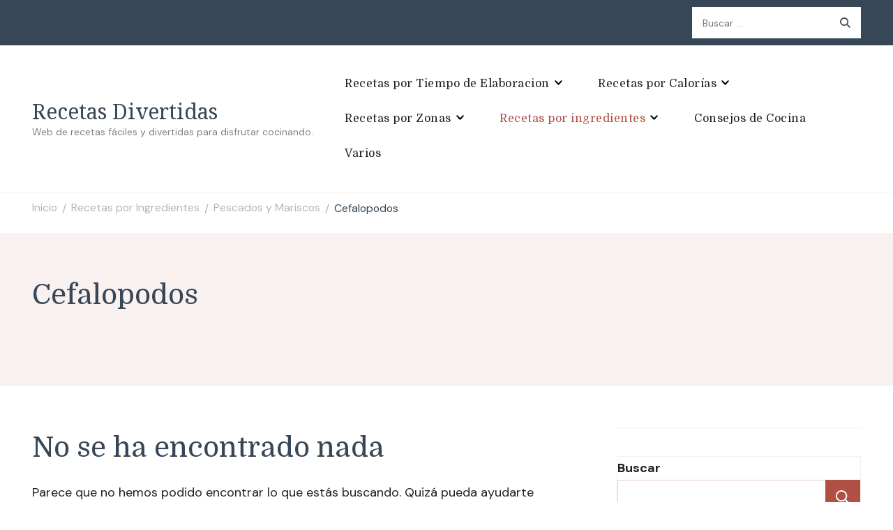

--- FILE ---
content_type: text/html; charset=UTF-8
request_url: https://recetasdivertidas.com/category/recetas-por-ingredientes/pescados/cefalopodos/
body_size: 23980
content:
    <!DOCTYPE html>
    <html lang="es">
    <head itemscope itemtype="http://schema.org/WebSite">
	    <meta charset="UTF-8">
    <meta name="viewport" content="width=device-width, initial-scale=1">
    <link rel="profile" href="http://gmpg.org/xfn/11">
    <title>Cefalopodos &#8211; Recetas Divertidas</title>
<meta name='robots' content='max-image-preview:large' />
<link rel='dns-prefetch' href='//static.addtoany.com' />
<link rel='dns-prefetch' href='//fonts.googleapis.com' />
<link rel="alternate" type="application/rss+xml" title="Recetas Divertidas &raquo; Feed" href="https://recetasdivertidas.com/feed/" />
<link rel="alternate" type="application/rss+xml" title="Recetas Divertidas &raquo; Feed de los comentarios" href="https://recetasdivertidas.com/comments/feed/" />
<link rel="alternate" type="application/rss+xml" title="Recetas Divertidas &raquo; Categoría Cefalopodos del feed" href="https://recetasdivertidas.com/category/recetas-por-ingredientes/pescados/cefalopodos/feed/" />
<script>(()=>{"use strict";const e=[400,500,600,700,800,900],t=e=>`wprm-min-${e}`,n=e=>`wprm-max-${e}`,s=new Set,o="ResizeObserver"in window,r=o?new ResizeObserver((e=>{for(const t of e)c(t.target)})):null,i=.5/(window.devicePixelRatio||1);function c(s){const o=s.getBoundingClientRect().width||0;for(let r=0;r<e.length;r++){const c=e[r],a=o<=c+i;o>c+i?s.classList.add(t(c)):s.classList.remove(t(c)),a?s.classList.add(n(c)):s.classList.remove(n(c))}}function a(e){s.has(e)||(s.add(e),r&&r.observe(e),c(e))}!function(e=document){e.querySelectorAll(".wprm-recipe").forEach(a)}();if(new MutationObserver((e=>{for(const t of e)for(const e of t.addedNodes)e instanceof Element&&(e.matches?.(".wprm-recipe")&&a(e),e.querySelectorAll?.(".wprm-recipe").forEach(a))})).observe(document.documentElement,{childList:!0,subtree:!0}),!o){let e=0;addEventListener("resize",(()=>{e&&cancelAnimationFrame(e),e=requestAnimationFrame((()=>s.forEach(c)))}),{passive:!0})}})();</script><style id='wp-img-auto-sizes-contain-inline-css' type='text/css'>
img:is([sizes=auto i],[sizes^="auto," i]){contain-intrinsic-size:3000px 1500px}
/*# sourceURL=wp-img-auto-sizes-contain-inline-css */
</style>
<link rel='stylesheet' id='argpd-informbox-css' href='https://recetasdivertidas.com/wp-content/plugins/adapta-rgpd/assets/css/inform-box-simple.css?ver=1.3.9' type='text/css' media='all' />
<link rel='stylesheet' id='argpd-cookies-eu-banner-css' href='https://recetasdivertidas.com/wp-content/plugins/adapta-rgpd/assets/css/cookies-banner-classic.css?ver=1.3.9' type='text/css' media='all' />
<link rel='stylesheet' id='wprm-public-css' href='https://recetasdivertidas.com/wp-content/plugins/wp-recipe-maker/dist/public-modern.css?ver=10.3.2' type='text/css' media='all' />
<style id='wp-emoji-styles-inline-css' type='text/css'>

	img.wp-smiley, img.emoji {
		display: inline !important;
		border: none !important;
		box-shadow: none !important;
		height: 1em !important;
		width: 1em !important;
		margin: 0 0.07em !important;
		vertical-align: -0.1em !important;
		background: none !important;
		padding: 0 !important;
	}
/*# sourceURL=wp-emoji-styles-inline-css */
</style>
<link rel='stylesheet' id='wp-block-library-css' href='https://recetasdivertidas.com/wp-includes/css/dist/block-library/style.min.css?ver=6.9' type='text/css' media='all' />
<style id='wp-block-archives-inline-css' type='text/css'>
.wp-block-archives{box-sizing:border-box}.wp-block-archives-dropdown label{display:block}
/*# sourceURL=https://recetasdivertidas.com/wp-includes/blocks/archives/style.min.css */
</style>
<style id='wp-block-categories-inline-css' type='text/css'>
.wp-block-categories{box-sizing:border-box}.wp-block-categories.alignleft{margin-right:2em}.wp-block-categories.alignright{margin-left:2em}.wp-block-categories.wp-block-categories-dropdown.aligncenter{text-align:center}.wp-block-categories .wp-block-categories__label{display:block;width:100%}
/*# sourceURL=https://recetasdivertidas.com/wp-includes/blocks/categories/style.min.css */
</style>
<style id='wp-block-heading-inline-css' type='text/css'>
h1:where(.wp-block-heading).has-background,h2:where(.wp-block-heading).has-background,h3:where(.wp-block-heading).has-background,h4:where(.wp-block-heading).has-background,h5:where(.wp-block-heading).has-background,h6:where(.wp-block-heading).has-background{padding:1.25em 2.375em}h1.has-text-align-left[style*=writing-mode]:where([style*=vertical-lr]),h1.has-text-align-right[style*=writing-mode]:where([style*=vertical-rl]),h2.has-text-align-left[style*=writing-mode]:where([style*=vertical-lr]),h2.has-text-align-right[style*=writing-mode]:where([style*=vertical-rl]),h3.has-text-align-left[style*=writing-mode]:where([style*=vertical-lr]),h3.has-text-align-right[style*=writing-mode]:where([style*=vertical-rl]),h4.has-text-align-left[style*=writing-mode]:where([style*=vertical-lr]),h4.has-text-align-right[style*=writing-mode]:where([style*=vertical-rl]),h5.has-text-align-left[style*=writing-mode]:where([style*=vertical-lr]),h5.has-text-align-right[style*=writing-mode]:where([style*=vertical-rl]),h6.has-text-align-left[style*=writing-mode]:where([style*=vertical-lr]),h6.has-text-align-right[style*=writing-mode]:where([style*=vertical-rl]){rotate:180deg}
/*# sourceURL=https://recetasdivertidas.com/wp-includes/blocks/heading/style.min.css */
</style>
<style id='wp-block-latest-comments-inline-css' type='text/css'>
ol.wp-block-latest-comments{box-sizing:border-box;margin-left:0}:where(.wp-block-latest-comments:not([style*=line-height] .wp-block-latest-comments__comment)){line-height:1.1}:where(.wp-block-latest-comments:not([style*=line-height] .wp-block-latest-comments__comment-excerpt p)){line-height:1.8}.has-dates :where(.wp-block-latest-comments:not([style*=line-height])),.has-excerpts :where(.wp-block-latest-comments:not([style*=line-height])){line-height:1.5}.wp-block-latest-comments .wp-block-latest-comments{padding-left:0}.wp-block-latest-comments__comment{list-style:none;margin-bottom:1em}.has-avatars .wp-block-latest-comments__comment{list-style:none;min-height:2.25em}.has-avatars .wp-block-latest-comments__comment .wp-block-latest-comments__comment-excerpt,.has-avatars .wp-block-latest-comments__comment .wp-block-latest-comments__comment-meta{margin-left:3.25em}.wp-block-latest-comments__comment-excerpt p{font-size:.875em;margin:.36em 0 1.4em}.wp-block-latest-comments__comment-date{display:block;font-size:.75em}.wp-block-latest-comments .avatar,.wp-block-latest-comments__comment-avatar{border-radius:1.5em;display:block;float:left;height:2.5em;margin-right:.75em;width:2.5em}.wp-block-latest-comments[class*=-font-size] a,.wp-block-latest-comments[style*=font-size] a{font-size:inherit}
/*# sourceURL=https://recetasdivertidas.com/wp-includes/blocks/latest-comments/style.min.css */
</style>
<style id='wp-block-latest-posts-inline-css' type='text/css'>
.wp-block-latest-posts{box-sizing:border-box}.wp-block-latest-posts.alignleft{margin-right:2em}.wp-block-latest-posts.alignright{margin-left:2em}.wp-block-latest-posts.wp-block-latest-posts__list{list-style:none}.wp-block-latest-posts.wp-block-latest-posts__list li{clear:both;overflow-wrap:break-word}.wp-block-latest-posts.is-grid{display:flex;flex-wrap:wrap}.wp-block-latest-posts.is-grid li{margin:0 1.25em 1.25em 0;width:100%}@media (min-width:600px){.wp-block-latest-posts.columns-2 li{width:calc(50% - .625em)}.wp-block-latest-posts.columns-2 li:nth-child(2n){margin-right:0}.wp-block-latest-posts.columns-3 li{width:calc(33.33333% - .83333em)}.wp-block-latest-posts.columns-3 li:nth-child(3n){margin-right:0}.wp-block-latest-posts.columns-4 li{width:calc(25% - .9375em)}.wp-block-latest-posts.columns-4 li:nth-child(4n){margin-right:0}.wp-block-latest-posts.columns-5 li{width:calc(20% - 1em)}.wp-block-latest-posts.columns-5 li:nth-child(5n){margin-right:0}.wp-block-latest-posts.columns-6 li{width:calc(16.66667% - 1.04167em)}.wp-block-latest-posts.columns-6 li:nth-child(6n){margin-right:0}}:root :where(.wp-block-latest-posts.is-grid){padding:0}:root :where(.wp-block-latest-posts.wp-block-latest-posts__list){padding-left:0}.wp-block-latest-posts__post-author,.wp-block-latest-posts__post-date{display:block;font-size:.8125em}.wp-block-latest-posts__post-excerpt,.wp-block-latest-posts__post-full-content{margin-bottom:1em;margin-top:.5em}.wp-block-latest-posts__featured-image a{display:inline-block}.wp-block-latest-posts__featured-image img{height:auto;max-width:100%;width:auto}.wp-block-latest-posts__featured-image.alignleft{float:left;margin-right:1em}.wp-block-latest-posts__featured-image.alignright{float:right;margin-left:1em}.wp-block-latest-posts__featured-image.aligncenter{margin-bottom:1em;text-align:center}
/*# sourceURL=https://recetasdivertidas.com/wp-includes/blocks/latest-posts/style.min.css */
</style>
<style id='wp-block-search-inline-css' type='text/css'>
.wp-block-search__button{margin-left:10px;word-break:normal}.wp-block-search__button.has-icon{line-height:0}.wp-block-search__button svg{height:1.25em;min-height:24px;min-width:24px;width:1.25em;fill:currentColor;vertical-align:text-bottom}:where(.wp-block-search__button){border:1px solid #ccc;padding:6px 10px}.wp-block-search__inside-wrapper{display:flex;flex:auto;flex-wrap:nowrap;max-width:100%}.wp-block-search__label{width:100%}.wp-block-search.wp-block-search__button-only .wp-block-search__button{box-sizing:border-box;display:flex;flex-shrink:0;justify-content:center;margin-left:0;max-width:100%}.wp-block-search.wp-block-search__button-only .wp-block-search__inside-wrapper{min-width:0!important;transition-property:width}.wp-block-search.wp-block-search__button-only .wp-block-search__input{flex-basis:100%;transition-duration:.3s}.wp-block-search.wp-block-search__button-only.wp-block-search__searchfield-hidden,.wp-block-search.wp-block-search__button-only.wp-block-search__searchfield-hidden .wp-block-search__inside-wrapper{overflow:hidden}.wp-block-search.wp-block-search__button-only.wp-block-search__searchfield-hidden .wp-block-search__input{border-left-width:0!important;border-right-width:0!important;flex-basis:0;flex-grow:0;margin:0;min-width:0!important;padding-left:0!important;padding-right:0!important;width:0!important}:where(.wp-block-search__input){appearance:none;border:1px solid #949494;flex-grow:1;font-family:inherit;font-size:inherit;font-style:inherit;font-weight:inherit;letter-spacing:inherit;line-height:inherit;margin-left:0;margin-right:0;min-width:3rem;padding:8px;text-decoration:unset!important;text-transform:inherit}:where(.wp-block-search__button-inside .wp-block-search__inside-wrapper){background-color:#fff;border:1px solid #949494;box-sizing:border-box;padding:4px}:where(.wp-block-search__button-inside .wp-block-search__inside-wrapper) .wp-block-search__input{border:none;border-radius:0;padding:0 4px}:where(.wp-block-search__button-inside .wp-block-search__inside-wrapper) .wp-block-search__input:focus{outline:none}:where(.wp-block-search__button-inside .wp-block-search__inside-wrapper) :where(.wp-block-search__button){padding:4px 8px}.wp-block-search.aligncenter .wp-block-search__inside-wrapper{margin:auto}.wp-block[data-align=right] .wp-block-search.wp-block-search__button-only .wp-block-search__inside-wrapper{float:right}
/*# sourceURL=https://recetasdivertidas.com/wp-includes/blocks/search/style.min.css */
</style>
<style id='wp-block-search-theme-inline-css' type='text/css'>
.wp-block-search .wp-block-search__label{font-weight:700}.wp-block-search__button{border:1px solid #ccc;padding:.375em .625em}
/*# sourceURL=https://recetasdivertidas.com/wp-includes/blocks/search/theme.min.css */
</style>
<style id='wp-block-group-inline-css' type='text/css'>
.wp-block-group{box-sizing:border-box}:where(.wp-block-group.wp-block-group-is-layout-constrained){position:relative}
/*# sourceURL=https://recetasdivertidas.com/wp-includes/blocks/group/style.min.css */
</style>
<style id='wp-block-group-theme-inline-css' type='text/css'>
:where(.wp-block-group.has-background){padding:1.25em 2.375em}
/*# sourceURL=https://recetasdivertidas.com/wp-includes/blocks/group/theme.min.css */
</style>
<style id='global-styles-inline-css' type='text/css'>
:root{--wp--preset--aspect-ratio--square: 1;--wp--preset--aspect-ratio--4-3: 4/3;--wp--preset--aspect-ratio--3-4: 3/4;--wp--preset--aspect-ratio--3-2: 3/2;--wp--preset--aspect-ratio--2-3: 2/3;--wp--preset--aspect-ratio--16-9: 16/9;--wp--preset--aspect-ratio--9-16: 9/16;--wp--preset--color--black: #000000;--wp--preset--color--cyan-bluish-gray: #abb8c3;--wp--preset--color--white: #ffffff;--wp--preset--color--pale-pink: #f78da7;--wp--preset--color--vivid-red: #cf2e2e;--wp--preset--color--luminous-vivid-orange: #ff6900;--wp--preset--color--luminous-vivid-amber: #fcb900;--wp--preset--color--light-green-cyan: #7bdcb5;--wp--preset--color--vivid-green-cyan: #00d084;--wp--preset--color--pale-cyan-blue: #8ed1fc;--wp--preset--color--vivid-cyan-blue: #0693e3;--wp--preset--color--vivid-purple: #9b51e0;--wp--preset--gradient--vivid-cyan-blue-to-vivid-purple: linear-gradient(135deg,rgb(6,147,227) 0%,rgb(155,81,224) 100%);--wp--preset--gradient--light-green-cyan-to-vivid-green-cyan: linear-gradient(135deg,rgb(122,220,180) 0%,rgb(0,208,130) 100%);--wp--preset--gradient--luminous-vivid-amber-to-luminous-vivid-orange: linear-gradient(135deg,rgb(252,185,0) 0%,rgb(255,105,0) 100%);--wp--preset--gradient--luminous-vivid-orange-to-vivid-red: linear-gradient(135deg,rgb(255,105,0) 0%,rgb(207,46,46) 100%);--wp--preset--gradient--very-light-gray-to-cyan-bluish-gray: linear-gradient(135deg,rgb(238,238,238) 0%,rgb(169,184,195) 100%);--wp--preset--gradient--cool-to-warm-spectrum: linear-gradient(135deg,rgb(74,234,220) 0%,rgb(151,120,209) 20%,rgb(207,42,186) 40%,rgb(238,44,130) 60%,rgb(251,105,98) 80%,rgb(254,248,76) 100%);--wp--preset--gradient--blush-light-purple: linear-gradient(135deg,rgb(255,206,236) 0%,rgb(152,150,240) 100%);--wp--preset--gradient--blush-bordeaux: linear-gradient(135deg,rgb(254,205,165) 0%,rgb(254,45,45) 50%,rgb(107,0,62) 100%);--wp--preset--gradient--luminous-dusk: linear-gradient(135deg,rgb(255,203,112) 0%,rgb(199,81,192) 50%,rgb(65,88,208) 100%);--wp--preset--gradient--pale-ocean: linear-gradient(135deg,rgb(255,245,203) 0%,rgb(182,227,212) 50%,rgb(51,167,181) 100%);--wp--preset--gradient--electric-grass: linear-gradient(135deg,rgb(202,248,128) 0%,rgb(113,206,126) 100%);--wp--preset--gradient--midnight: linear-gradient(135deg,rgb(2,3,129) 0%,rgb(40,116,252) 100%);--wp--preset--font-size--small: 13px;--wp--preset--font-size--medium: 20px;--wp--preset--font-size--large: 36px;--wp--preset--font-size--x-large: 42px;--wp--preset--spacing--20: 0.44rem;--wp--preset--spacing--30: 0.67rem;--wp--preset--spacing--40: 1rem;--wp--preset--spacing--50: 1.5rem;--wp--preset--spacing--60: 2.25rem;--wp--preset--spacing--70: 3.38rem;--wp--preset--spacing--80: 5.06rem;--wp--preset--shadow--natural: 6px 6px 9px rgba(0, 0, 0, 0.2);--wp--preset--shadow--deep: 12px 12px 50px rgba(0, 0, 0, 0.4);--wp--preset--shadow--sharp: 6px 6px 0px rgba(0, 0, 0, 0.2);--wp--preset--shadow--outlined: 6px 6px 0px -3px rgb(255, 255, 255), 6px 6px rgb(0, 0, 0);--wp--preset--shadow--crisp: 6px 6px 0px rgb(0, 0, 0);}:where(.is-layout-flex){gap: 0.5em;}:where(.is-layout-grid){gap: 0.5em;}body .is-layout-flex{display: flex;}.is-layout-flex{flex-wrap: wrap;align-items: center;}.is-layout-flex > :is(*, div){margin: 0;}body .is-layout-grid{display: grid;}.is-layout-grid > :is(*, div){margin: 0;}:where(.wp-block-columns.is-layout-flex){gap: 2em;}:where(.wp-block-columns.is-layout-grid){gap: 2em;}:where(.wp-block-post-template.is-layout-flex){gap: 1.25em;}:where(.wp-block-post-template.is-layout-grid){gap: 1.25em;}.has-black-color{color: var(--wp--preset--color--black) !important;}.has-cyan-bluish-gray-color{color: var(--wp--preset--color--cyan-bluish-gray) !important;}.has-white-color{color: var(--wp--preset--color--white) !important;}.has-pale-pink-color{color: var(--wp--preset--color--pale-pink) !important;}.has-vivid-red-color{color: var(--wp--preset--color--vivid-red) !important;}.has-luminous-vivid-orange-color{color: var(--wp--preset--color--luminous-vivid-orange) !important;}.has-luminous-vivid-amber-color{color: var(--wp--preset--color--luminous-vivid-amber) !important;}.has-light-green-cyan-color{color: var(--wp--preset--color--light-green-cyan) !important;}.has-vivid-green-cyan-color{color: var(--wp--preset--color--vivid-green-cyan) !important;}.has-pale-cyan-blue-color{color: var(--wp--preset--color--pale-cyan-blue) !important;}.has-vivid-cyan-blue-color{color: var(--wp--preset--color--vivid-cyan-blue) !important;}.has-vivid-purple-color{color: var(--wp--preset--color--vivid-purple) !important;}.has-black-background-color{background-color: var(--wp--preset--color--black) !important;}.has-cyan-bluish-gray-background-color{background-color: var(--wp--preset--color--cyan-bluish-gray) !important;}.has-white-background-color{background-color: var(--wp--preset--color--white) !important;}.has-pale-pink-background-color{background-color: var(--wp--preset--color--pale-pink) !important;}.has-vivid-red-background-color{background-color: var(--wp--preset--color--vivid-red) !important;}.has-luminous-vivid-orange-background-color{background-color: var(--wp--preset--color--luminous-vivid-orange) !important;}.has-luminous-vivid-amber-background-color{background-color: var(--wp--preset--color--luminous-vivid-amber) !important;}.has-light-green-cyan-background-color{background-color: var(--wp--preset--color--light-green-cyan) !important;}.has-vivid-green-cyan-background-color{background-color: var(--wp--preset--color--vivid-green-cyan) !important;}.has-pale-cyan-blue-background-color{background-color: var(--wp--preset--color--pale-cyan-blue) !important;}.has-vivid-cyan-blue-background-color{background-color: var(--wp--preset--color--vivid-cyan-blue) !important;}.has-vivid-purple-background-color{background-color: var(--wp--preset--color--vivid-purple) !important;}.has-black-border-color{border-color: var(--wp--preset--color--black) !important;}.has-cyan-bluish-gray-border-color{border-color: var(--wp--preset--color--cyan-bluish-gray) !important;}.has-white-border-color{border-color: var(--wp--preset--color--white) !important;}.has-pale-pink-border-color{border-color: var(--wp--preset--color--pale-pink) !important;}.has-vivid-red-border-color{border-color: var(--wp--preset--color--vivid-red) !important;}.has-luminous-vivid-orange-border-color{border-color: var(--wp--preset--color--luminous-vivid-orange) !important;}.has-luminous-vivid-amber-border-color{border-color: var(--wp--preset--color--luminous-vivid-amber) !important;}.has-light-green-cyan-border-color{border-color: var(--wp--preset--color--light-green-cyan) !important;}.has-vivid-green-cyan-border-color{border-color: var(--wp--preset--color--vivid-green-cyan) !important;}.has-pale-cyan-blue-border-color{border-color: var(--wp--preset--color--pale-cyan-blue) !important;}.has-vivid-cyan-blue-border-color{border-color: var(--wp--preset--color--vivid-cyan-blue) !important;}.has-vivid-purple-border-color{border-color: var(--wp--preset--color--vivid-purple) !important;}.has-vivid-cyan-blue-to-vivid-purple-gradient-background{background: var(--wp--preset--gradient--vivid-cyan-blue-to-vivid-purple) !important;}.has-light-green-cyan-to-vivid-green-cyan-gradient-background{background: var(--wp--preset--gradient--light-green-cyan-to-vivid-green-cyan) !important;}.has-luminous-vivid-amber-to-luminous-vivid-orange-gradient-background{background: var(--wp--preset--gradient--luminous-vivid-amber-to-luminous-vivid-orange) !important;}.has-luminous-vivid-orange-to-vivid-red-gradient-background{background: var(--wp--preset--gradient--luminous-vivid-orange-to-vivid-red) !important;}.has-very-light-gray-to-cyan-bluish-gray-gradient-background{background: var(--wp--preset--gradient--very-light-gray-to-cyan-bluish-gray) !important;}.has-cool-to-warm-spectrum-gradient-background{background: var(--wp--preset--gradient--cool-to-warm-spectrum) !important;}.has-blush-light-purple-gradient-background{background: var(--wp--preset--gradient--blush-light-purple) !important;}.has-blush-bordeaux-gradient-background{background: var(--wp--preset--gradient--blush-bordeaux) !important;}.has-luminous-dusk-gradient-background{background: var(--wp--preset--gradient--luminous-dusk) !important;}.has-pale-ocean-gradient-background{background: var(--wp--preset--gradient--pale-ocean) !important;}.has-electric-grass-gradient-background{background: var(--wp--preset--gradient--electric-grass) !important;}.has-midnight-gradient-background{background: var(--wp--preset--gradient--midnight) !important;}.has-small-font-size{font-size: var(--wp--preset--font-size--small) !important;}.has-medium-font-size{font-size: var(--wp--preset--font-size--medium) !important;}.has-large-font-size{font-size: var(--wp--preset--font-size--large) !important;}.has-x-large-font-size{font-size: var(--wp--preset--font-size--x-large) !important;}
/*# sourceURL=global-styles-inline-css */
</style>

<style id='classic-theme-styles-inline-css' type='text/css'>
/*! This file is auto-generated */
.wp-block-button__link{color:#fff;background-color:#32373c;border-radius:9999px;box-shadow:none;text-decoration:none;padding:calc(.667em + 2px) calc(1.333em + 2px);font-size:1.125em}.wp-block-file__button{background:#32373c;color:#fff;text-decoration:none}
/*# sourceURL=/wp-includes/css/classic-themes.min.css */
</style>
<link rel='stylesheet' id='delicious-recipe-global-styles-css' href='https://recetasdivertidas.com/wp-content/plugins/delicious-recipes/assets/build/wpdGlobal.css?ver=1767305952' type='text/css' media='all' />
<link rel='stylesheet' id='cookery-lite-css' href='https://recetasdivertidas.com/wp-content/themes/cookery-lite/style.css?ver=6.9' type='text/css' media='all' />
<link rel='stylesheet' id='spicy-recipe-css' href='https://recetasdivertidas.com/wp-content/themes/spicy-recipe/style.css?ver=1.0.3' type='text/css' media='all' />
<link rel='stylesheet' id='cookery-lite-google-fonts-css' href='https://fonts.googleapis.com/css?family=DM+Sans%3A100%2C200%2C300%2Cregular%2C500%2C600%2C700%2C800%2C900%2C100italic%2C200italic%2C300italic%2Citalic%2C500italic%2C600italic%2C700italic%2C800italic%2C900italic%7CDomine%3Aregular%2C500%2C600%2C700%7CNoto+Serif%3Aregular' type='text/css' media='all' />
<link rel='stylesheet' id='cookery-lite-gutenberg-css' href='https://recetasdivertidas.com/wp-content/themes/cookery-lite/css/gutenberg.min.css?ver=1.0.3' type='text/css' media='all' />
<link rel='stylesheet' id='addtoany-css' href='https://recetasdivertidas.com/wp-content/plugins/add-to-any/addtoany.min.css?ver=1.16' type='text/css' media='all' />
<script type="text/javascript" src="https://recetasdivertidas.com/wp-includes/js/jquery/jquery.min.js?ver=3.7.1" id="jquery-core-js"></script>
<script type="text/javascript" src="https://recetasdivertidas.com/wp-includes/js/jquery/jquery-migrate.min.js?ver=3.4.1" id="jquery-migrate-js"></script>
<script type="text/javascript" src="https://recetasdivertidas.com/wp-content/plugins/adapta-rgpd/assets/js/cookies-eu-banner.js?ver=1.3.9" id="argpd-cookies-eu-banner-js"></script>
<script type="text/javascript" id="addtoany-core-js-before">
/* <![CDATA[ */
window.a2a_config=window.a2a_config||{};a2a_config.callbacks=[];a2a_config.overlays=[];a2a_config.templates={};a2a_localize = {
	Share: "Compartir",
	Save: "Guardar",
	Subscribe: "Suscribir",
	Email: "Correo electrónico",
	Bookmark: "Marcador",
	ShowAll: "Mostrar todo",
	ShowLess: "Mostrar menos",
	FindServices: "Encontrar servicio(s)",
	FindAnyServiceToAddTo: "Encuentra al instante cualquier servicio para añadir a",
	PoweredBy: "Funciona con",
	ShareViaEmail: "Compartir por correo electrónico",
	SubscribeViaEmail: "Suscribirse a través de correo electrónico",
	BookmarkInYourBrowser: "Añadir a marcadores de tu navegador",
	BookmarkInstructions: "Presiona «Ctrl+D» o «\u2318+D» para añadir esta página a marcadores",
	AddToYourFavorites: "Añadir a tus favoritos",
	SendFromWebOrProgram: "Enviar desde cualquier dirección o programa de correo electrónico ",
	EmailProgram: "Programa de correo electrónico",
	More: "Más&#8230;",
	ThanksForSharing: "¡Gracias por compartir!",
	ThanksForFollowing: "¡Gracias por seguirnos!"
};


//# sourceURL=addtoany-core-js-before
/* ]]> */
</script>
<script type="text/javascript" defer src="https://static.addtoany.com/menu/page.js" id="addtoany-core-js"></script>
<script type="text/javascript" defer src="https://recetasdivertidas.com/wp-content/plugins/add-to-any/addtoany.min.js?ver=1.1" id="addtoany-jquery-js"></script>
<link rel="https://api.w.org/" href="https://recetasdivertidas.com/wp-json/" /><link rel="alternate" title="JSON" type="application/json" href="https://recetasdivertidas.com/wp-json/wp/v2/categories/93" /><link rel="EditURI" type="application/rsd+xml" title="RSD" href="https://recetasdivertidas.com/xmlrpc.php?rsd" />
<meta name="generator" content="WordPress 6.9" />
<style type="text/css"> .tippy-box[data-theme~="wprm"] { background-color: #333333; color: #FFFFFF; } .tippy-box[data-theme~="wprm"][data-placement^="top"] > .tippy-arrow::before { border-top-color: #333333; } .tippy-box[data-theme~="wprm"][data-placement^="bottom"] > .tippy-arrow::before { border-bottom-color: #333333; } .tippy-box[data-theme~="wprm"][data-placement^="left"] > .tippy-arrow::before { border-left-color: #333333; } .tippy-box[data-theme~="wprm"][data-placement^="right"] > .tippy-arrow::before { border-right-color: #333333; } .tippy-box[data-theme~="wprm"] a { color: #FFFFFF; } .wprm-comment-rating svg { width: 18px !important; height: 18px !important; } img.wprm-comment-rating { width: 90px !important; height: 18px !important; } body { --comment-rating-star-color: #343434; } body { --wprm-popup-font-size: 16px; } body { --wprm-popup-background: #ffffff; } body { --wprm-popup-title: #000000; } body { --wprm-popup-content: #444444; } body { --wprm-popup-button-background: #444444; } body { --wprm-popup-button-text: #ffffff; } body { --wprm-popup-accent: #747B2D; }</style><style type="text/css">.wprm-glossary-term {color: #5A822B;text-decoration: underline;cursor: help;}</style><style type="text/css">.wprm-recipe-template-snippet-basic-buttons {
    font-family: inherit; /* wprm_font_family type=font */
    font-size: 0.9em; /* wprm_font_size type=font_size */
    text-align: center; /* wprm_text_align type=align */
    margin-top: 0px; /* wprm_margin_top type=size */
    margin-bottom: 10px; /* wprm_margin_bottom type=size */
}
.wprm-recipe-template-snippet-basic-buttons a  {
    margin: 5px; /* wprm_margin_button type=size */
    margin: 5px; /* wprm_margin_button type=size */
}

.wprm-recipe-template-snippet-basic-buttons a:first-child {
    margin-left: 0;
}
.wprm-recipe-template-snippet-basic-buttons a:last-child {
    margin-right: 0;
}.wprm-recipe-template-chic {
    margin: 20px auto;
    background-color: #fafafa; /* wprm_background type=color */
    font-family: -apple-system, BlinkMacSystemFont, "Segoe UI", Roboto, Oxygen-Sans, Ubuntu, Cantarell, "Helvetica Neue", sans-serif; /* wprm_main_font_family type=font */
    font-size: 0.9em; /* wprm_main_font_size type=font_size */
    line-height: 1.5em; /* wprm_main_line_height type=font_size */
    color: #333333; /* wprm_main_text type=color */
    max-width: 650px; /* wprm_max_width type=size */
}
.wprm-recipe-template-chic a {
    color: #3498db; /* wprm_link type=color */
}
.wprm-recipe-template-chic p, .wprm-recipe-template-chic li {
    font-family: -apple-system, BlinkMacSystemFont, "Segoe UI", Roboto, Oxygen-Sans, Ubuntu, Cantarell, "Helvetica Neue", sans-serif; /* wprm_main_font_family type=font */
    font-size: 1em !important;
    line-height: 1.5em !important; /* wprm_main_line_height type=font_size */
}
.wprm-recipe-template-chic li {
    margin: 0 0 0 32px !important;
    padding: 0 !important;
}
.rtl .wprm-recipe-template-chic li {
    margin: 0 32px 0 0 !important;
}
.wprm-recipe-template-chic ol, .wprm-recipe-template-chic ul {
    margin: 0 !important;
    padding: 0 !important;
}
.wprm-recipe-template-chic br {
    display: none;
}
.wprm-recipe-template-chic .wprm-recipe-name,
.wprm-recipe-template-chic .wprm-recipe-header {
    font-family: -apple-system, BlinkMacSystemFont, "Segoe UI", Roboto, Oxygen-Sans, Ubuntu, Cantarell, "Helvetica Neue", sans-serif; /* wprm_header_font_family type=font */
    color: #000000; /* wprm_header_text type=color */
    line-height: 1.3em; /* wprm_header_line_height type=font_size */
}
.wprm-recipe-template-chic .wprm-recipe-header * {
    font-family: -apple-system, BlinkMacSystemFont, "Segoe UI", Roboto, Oxygen-Sans, Ubuntu, Cantarell, "Helvetica Neue", sans-serif; /* wprm_main_font_family type=font */
}
.wprm-recipe-template-chic h1,
.wprm-recipe-template-chic h2,
.wprm-recipe-template-chic h3,
.wprm-recipe-template-chic h4,
.wprm-recipe-template-chic h5,
.wprm-recipe-template-chic h6 {
    font-family: -apple-system, BlinkMacSystemFont, "Segoe UI", Roboto, Oxygen-Sans, Ubuntu, Cantarell, "Helvetica Neue", sans-serif; /* wprm_header_font_family type=font */
    color: #212121; /* wprm_header_text type=color */
    line-height: 1.3em; /* wprm_header_line_height type=font_size */
    margin: 0 !important;
    padding: 0 !important;
}
.wprm-recipe-template-chic .wprm-recipe-header {
    margin-top: 1.2em !important;
}
.wprm-recipe-template-chic h1 {
    font-size: 2em; /* wprm_h1_size type=font_size */
}
.wprm-recipe-template-chic h2 {
    font-size: 1.8em; /* wprm_h2_size type=font_size */
}
.wprm-recipe-template-chic h3 {
    font-size: 1.2em; /* wprm_h3_size type=font_size */
}
.wprm-recipe-template-chic h4 {
    font-size: 1em; /* wprm_h4_size type=font_size */
}
.wprm-recipe-template-chic h5 {
    font-size: 1em; /* wprm_h5_size type=font_size */
}
.wprm-recipe-template-chic h6 {
    font-size: 1em; /* wprm_h6_size type=font_size */
}.wprm-recipe-template-chic {
    font-size: 1em; /* wprm_main_font_size type=font_size */
	border-style: solid; /* wprm_border_style type=border */
	border-width: 1px; /* wprm_border_width type=size */
	border-color: #E0E0E0; /* wprm_border type=color */
    padding: 10px;
    background-color: #ffffff; /* wprm_background type=color */
    max-width: 950px; /* wprm_max_width type=size */
}
.wprm-recipe-template-chic a {
    color: #5A822B; /* wprm_link type=color */
}
.wprm-recipe-template-chic .wprm-recipe-name {
    line-height: 1.3em;
    font-weight: bold;
}
.wprm-recipe-template-chic .wprm-template-chic-buttons {
	clear: both;
    font-size: 0.9em;
    text-align: center;
}
.wprm-recipe-template-chic .wprm-template-chic-buttons .wprm-recipe-icon {
    margin-right: 5px;
}
.wprm-recipe-template-chic .wprm-recipe-header {
	margin-bottom: 0.5em !important;
}
.wprm-recipe-template-chic .wprm-nutrition-label-container {
	font-size: 0.9em;
}
.wprm-recipe-template-chic .wprm-call-to-action {
	border-radius: 3px;
}.wprm-recipe-template-compact-howto {
    margin: 20px auto;
    background-color: #fafafa; /* wprm_background type=color */
    font-family: -apple-system, BlinkMacSystemFont, "Segoe UI", Roboto, Oxygen-Sans, Ubuntu, Cantarell, "Helvetica Neue", sans-serif; /* wprm_main_font_family type=font */
    font-size: 0.9em; /* wprm_main_font_size type=font_size */
    line-height: 1.5em; /* wprm_main_line_height type=font_size */
    color: #333333; /* wprm_main_text type=color */
    max-width: 650px; /* wprm_max_width type=size */
}
.wprm-recipe-template-compact-howto a {
    color: #3498db; /* wprm_link type=color */
}
.wprm-recipe-template-compact-howto p, .wprm-recipe-template-compact-howto li {
    font-family: -apple-system, BlinkMacSystemFont, "Segoe UI", Roboto, Oxygen-Sans, Ubuntu, Cantarell, "Helvetica Neue", sans-serif; /* wprm_main_font_family type=font */
    font-size: 1em !important;
    line-height: 1.5em !important; /* wprm_main_line_height type=font_size */
}
.wprm-recipe-template-compact-howto li {
    margin: 0 0 0 32px !important;
    padding: 0 !important;
}
.rtl .wprm-recipe-template-compact-howto li {
    margin: 0 32px 0 0 !important;
}
.wprm-recipe-template-compact-howto ol, .wprm-recipe-template-compact-howto ul {
    margin: 0 !important;
    padding: 0 !important;
}
.wprm-recipe-template-compact-howto br {
    display: none;
}
.wprm-recipe-template-compact-howto .wprm-recipe-name,
.wprm-recipe-template-compact-howto .wprm-recipe-header {
    font-family: -apple-system, BlinkMacSystemFont, "Segoe UI", Roboto, Oxygen-Sans, Ubuntu, Cantarell, "Helvetica Neue", sans-serif; /* wprm_header_font_family type=font */
    color: #000000; /* wprm_header_text type=color */
    line-height: 1.3em; /* wprm_header_line_height type=font_size */
}
.wprm-recipe-template-compact-howto .wprm-recipe-header * {
    font-family: -apple-system, BlinkMacSystemFont, "Segoe UI", Roboto, Oxygen-Sans, Ubuntu, Cantarell, "Helvetica Neue", sans-serif; /* wprm_main_font_family type=font */
}
.wprm-recipe-template-compact-howto h1,
.wprm-recipe-template-compact-howto h2,
.wprm-recipe-template-compact-howto h3,
.wprm-recipe-template-compact-howto h4,
.wprm-recipe-template-compact-howto h5,
.wprm-recipe-template-compact-howto h6 {
    font-family: -apple-system, BlinkMacSystemFont, "Segoe UI", Roboto, Oxygen-Sans, Ubuntu, Cantarell, "Helvetica Neue", sans-serif; /* wprm_header_font_family type=font */
    color: #212121; /* wprm_header_text type=color */
    line-height: 1.3em; /* wprm_header_line_height type=font_size */
    margin: 0 !important;
    padding: 0 !important;
}
.wprm-recipe-template-compact-howto .wprm-recipe-header {
    margin-top: 1.2em !important;
}
.wprm-recipe-template-compact-howto h1 {
    font-size: 2em; /* wprm_h1_size type=font_size */
}
.wprm-recipe-template-compact-howto h2 {
    font-size: 1.8em; /* wprm_h2_size type=font_size */
}
.wprm-recipe-template-compact-howto h3 {
    font-size: 1.2em; /* wprm_h3_size type=font_size */
}
.wprm-recipe-template-compact-howto h4 {
    font-size: 1em; /* wprm_h4_size type=font_size */
}
.wprm-recipe-template-compact-howto h5 {
    font-size: 1em; /* wprm_h5_size type=font_size */
}
.wprm-recipe-template-compact-howto h6 {
    font-size: 1em; /* wprm_h6_size type=font_size */
}.wprm-recipe-template-compact-howto {
	border-style: solid; /* wprm_border_style type=border */
	border-width: 1px; /* wprm_border_width type=size */
	border-color: #777777; /* wprm_border type=color */
	border-radius: 0px; /* wprm_border_radius type=size */
	padding: 10px;
}.wprm-recipe-template-meadow {
    margin: 20px auto;
    background-color: #ffffff; /* wprm_background type=color */
    font-family: "Inter", sans-serif; /* wprm_main_font_family type=font */
    font-size: 16px; /* wprm_main_font_size type=font_size */
    line-height: 1.5em; /* wprm_main_line_height type=font_size */
    color: #000000; /* wprm_main_text type=color */
    max-width: 1600px; /* wprm_max_width type=size */

    --meadow-accent-color: #747B2D; /* wprm_accent_color type=color */
    --meadow-main-background-color: #F3F4EC; /* wprm_main_background_color type=color */

    border: 0;
    border-top: 1px solid var(--meadow-accent-color);

    --meadow-list-border-color: #DEB538; /* wprm_list_border_color type=color */
}
.wprm-recipe-template-meadow a {
    color: #000000; /* wprm_link type=color */
}
.wprm-recipe-template-meadow p, .wprm-recipe-template-meadow li {
    font-family: "Inter", sans-serif; /* wprm_main_font_family type=font */
    font-size: 1em;
    line-height: 1.5em; /* wprm_main_line_height type=font_size */
}
.wprm-recipe-template-meadow li {
    margin: 0 0 0 32px;
    padding: 0;
}
.rtl .wprm-recipe-template-meadow li {
    margin: 0 32px 0 0;
}
.wprm-recipe-template-meadow ol, .wprm-recipe-template-meadow ul {
    margin: 0;
    padding: 0;
}
.wprm-recipe-template-meadow br {
    display: none;
}
.wprm-recipe-template-meadow .wprm-recipe-name,
.wprm-recipe-template-meadow .wprm-recipe-header {
    font-family: "Gloock", serif; /* wprm_header_font_family type=font */
    color: #1e1e1e; /* wprm_header_text type=color */
    line-height: 1.3em; /* wprm_header_line_height type=font_size */
}
.wprm-recipe-template-meadow .wprm-recipe-header * {
    font-family: "Inter", sans-serif; /* wprm_main_font_family type=font */
}
.wprm-recipe-template-meadow h1,
.wprm-recipe-template-meadow h2,
.wprm-recipe-template-meadow h3,
.wprm-recipe-template-meadow h4,
.wprm-recipe-template-meadow h5,
.wprm-recipe-template-meadow h6 {
    font-family: "Gloock", serif; /* wprm_header_font_family type=font */
    color: #1e1e1e; /* wprm_header_text type=color */
    line-height: 1.3em; /* wprm_header_line_height type=font_size */
    margin: 0;
    padding: 0;
}
.wprm-recipe-template-meadow .wprm-recipe-header {
    margin-top: 1.2em;
}
.wprm-recipe-template-meadow h1 {
    font-size: 2.2em; /* wprm_h1_size type=font_size */
}
.wprm-recipe-template-meadow h2 {
    font-size: 2.2em; /* wprm_h2_size type=font_size */
}
.wprm-recipe-template-meadow h3 {
    font-size: 1.8em; /* wprm_h3_size type=font_size */
}
.wprm-recipe-template-meadow h4 {
    font-size: 1em; /* wprm_h4_size type=font_size */
}
.wprm-recipe-template-meadow h5 {
    font-size: 1em; /* wprm_h5_size type=font_size */
}
.wprm-recipe-template-meadow h6 {
    font-size: 1em; /* wprm_h6_size type=font_size */
}
.wprm-recipe-template-meadow .meadow-header-meta {
    max-width: 800px;
    margin: 0 auto;
}</style><link rel="icon" href="https://recetasdivertidas.com/wp-content/uploads/2026/01/cropped-Gemini_Generated_Image_ergby2ergby2ergb-32x32.png" sizes="32x32" />
<link rel="icon" href="https://recetasdivertidas.com/wp-content/uploads/2026/01/cropped-Gemini_Generated_Image_ergby2ergby2ergb-192x192.png" sizes="192x192" />
<link rel="apple-touch-icon" href="https://recetasdivertidas.com/wp-content/uploads/2026/01/cropped-Gemini_Generated_Image_ergby2ergby2ergb-180x180.png" />
<meta name="msapplication-TileImage" content="https://recetasdivertidas.com/wp-content/uploads/2026/01/cropped-Gemini_Generated_Image_ergby2ergby2ergb-270x270.png" />
<style type='text/css' media='all'>
	:root {
		--primary-color: #2db68d;
		--primary-color-rgb: 45, 182, 141;
		--secondary-color: #279bc2;
		--secondary-color-rgb: 232, 78, 59;
	}

	.dr-categories select {
		background-image: url("data:image/svg+xml,%3Csvg xmlns='http://www.w3.org/2000/svg' width='15' height='8' viewBox='0 0 15 8'%3E%3Cpath id='Polygon_25' data-name='Polygon 25' d='M7.5,0,15,8H0Z' transform='translate(15 8) rotate(180)' fill='%232db68d'/%3E%3C/svg%3E");
	}

	.dr-aside-content .search-form .search-submit {
		background-image: url('data:image/svg+xml;utf-8, <svg xmlns="http://www.w3.org/2000/svg" width="16" height="16" viewBox="0 0 16 16"><path d="M10.73,17.478a6.7,6.7,0,0,0,4.157-1.443L18.852,20,20,18.852l-3.965-3.965a6.729,6.729,0,1,0-5.3,2.591Zm0-11.878A5.139,5.139,0,1,1,5.6,10.73,5.14,5.14,0,0,1,10.73,5.6Z" transform="translate(-4 -4)" fill="%232db68d"/></svg>');
	}

	.dr-aside-content .search-form .search-submit:hover {
		background-image: url('data:image/svg+xml;utf-8, <svg xmlns="http://www.w3.org/2000/svg" width="16" height="16" viewBox="0 0 16 16"><path d="M10.73,17.478a6.7,6.7,0,0,0,4.157-1.443L18.852,20,20,18.852l-3.965-3.965a6.729,6.729,0,1,0-5.3,2.591Zm0-11.878A5.139,5.139,0,1,1,5.6,10.73,5.14,5.14,0,0,1,10.73,5.6Z" transform="translate(-4 -4)" fill="%232db68d"/></svg>');
	}

	.dr-advance-search .page-header .search-form .search-submit {
		background-image: url('data:image/svg+xml; utf-8, <svg xmlns="http://www.w3.org/2000/svg" width="21.863" height="22" viewBox="0 0 21.863 22"><path d="M24.863,1170.255l-2.045,2.045L18,1167.482v-1.091l-.409-.409a8.674,8.674,0,0,1-5.727,2.046,8.235,8.235,0,0,1-6.273-2.591A8.993,8.993,0,0,1,3,1159.164a8.235,8.235,0,0,1,2.591-6.273,8.993,8.993,0,0,1,6.273-2.591,8.441,8.441,0,0,1,6.273,2.591,8.993,8.993,0,0,1,2.591,6.273,8.675,8.675,0,0,1-2.045,5.727l.409.409h.955ZM7.5,1163.664a5.76,5.76,0,0,0,4.364,1.773,5.969,5.969,0,0,0,4.364-1.773,6.257,6.257,0,0,0,0-8.727,5.76,5.76,0,0,0-4.364-1.773,5.969,5.969,0,0,0-4.364,1.773,5.76,5.76,0,0,0-1.773,4.364A6.308,6.308,0,0,0,7.5,1163.664Z" transform="translate(-3 -1150.3)" fill="%232db68d"/></svg>');
	}

	.single-recipe .comment-body .reply .comment-reply-link::after {
		background-image: url('data:image/svg+xml;utf-8, <svg xmlns="http://www.w3.org/2000/svg" width="14.796" height="10.354" viewBox="0 0 14.796 10.354"><g transform="translate(0.75 1.061)"><path d="M7820.11-1126.021l4.117,4.116-4.117,4.116" transform="translate(-7811.241 1126.021)" fill="none" stroke="%232db68d" stroke-linecap="round" stroke-width="1.5"></path><path d="M6555.283-354.415h-12.624" transform="translate(-6542.659 358.532)" fill="none" stroke="%232db68d" stroke-linecap="round" stroke-width="1.5"></path></g></svg>');
	}

	.advance-search-field .dropdown-wrapper {
		background-image: url('data:image/svg+xml; utf-8, <svg xmlns="http://www.w3.org/2000/svg" viewBox="0 0 320 512"><path fill="%232db68d" d="M31.3 192h257.3c17.8 0 26.7 21.5 14.1 34.1L174.1 354.8c-7.8 7.8-20.5 7.8-28.3 0L17.2 226.1C4.6 213.5 13.5 192 31.3 192z"></path></svg>');
	}

</style>
<style type='text/css' media='all'>     
    .content-newsletter .blossomthemes-email-newsletter-wrapper.bg-img:after,
    .widget_blossomthemes_email_newsletter_widget .blossomthemes-email-newsletter-wrapper:after{
        background: rgba(176, 80, 69, 0.8);    }

    section.featured-recipe-section::after {
        background-image: url('');
    }

    .client-section::after {
        background-image: url('');
    }

    section.footer-newsletter-section::after {
        background-image: url('');
    }
    
   /*Typography*/

    :root {
        --primary-color: #b05045;
        --primary-color-rgb: 176, 80, 69;
        --secondary-color: #646f58;
        --secondary-color-rgb: 100, 111, 88;
        --primary-font: DM Sans;
        --secondary-font: Domine;
         --dr-primary-font: DM Sans;          --dr-secondary-font: Domine;     }

    body {
        font-size   : 18px;        
    }
    
    .site-title{
        font-size   : 30px;
        font-family : Noto Serif;
        font-weight : 400;
        font-style  : normal;
    }

    .custom-logo-link img{
        width    : 150px;
        max-width: 100%;
    }

    .site-banner.static-cta.style-one .banner-caption .item-title,
    .site-banner.static-cta.style-one .banner-caption .item-desc{
        color: #ffffff;
    }

    blockquote::before {
        background-image: url('data:image/svg+xml; utf-8, <svg xmlns="http://www.w3.org/2000/svg" width="64" height="40.062" viewBox="0 0 64 40.062"><path d="M68.871,47.073A12.886,12.886,0,0,0,56.71,36.191c1.494-5.547,5.121-7.752,9.53-9.032a.515.515,0,0,0,.356-.569l-.711-4.409s-.071-.356-.64-.284C50.024,23.6,39.712,35.2,41.632,49.277,43.41,59.021,51.02,62.79,58.061,61.794a12.968,12.968,0,0,0,10.81-14.722ZM20.3,36.191c1.422-5.547,5.192-7.752,9.53-9.032a.515.515,0,0,0,.356-.569l-.64-4.409s-.071-.356-.64-.284C13.682,23.532,3.441,35.124,5.219,49.206c1.849,9.815,9.53,13.584,16.5,12.588A12.865,12.865,0,0,0,32.458,47.073,12.693,12.693,0,0,0,20.3,36.191Z" transform="translate(-5.018 -21.887)" fill="%23b05045"/></svg>');
    }
    
    .comments-area .comment-list li .comment-body .reply .comment-reply-link::after {
        background-image: url('data:image/svg+xml;utf-8, <svg xmlns="http://www.w3.org/2000/svg" width="14.796" height="10.354" viewBox="0 0 14.796 10.354"><g transform="translate(0.75 1.061)"><path d="M7820.11-1126.021l4.117,4.116-4.117,4.116" transform="translate(-7811.241 1126.021)" fill="none" stroke="%23b05045" stroke-linecap="round" stroke-width="1.5"></path><path d="M6555.283-354.415h-12.624" transform="translate(-6542.659 358.532)" fill="none" stroke="%23b05045" stroke-linecap="round" stroke-width="1.5"></path></g></svg>');
    }

    .static-search .item .search-form-wrap .search-submit {
        background-image: url('data:image/svg+xml; utf-8, <svg xmlns="http://www.w3.org/2000/svg" width="29.434" height="29.434" viewBox="0 0 29.434 29.434"><g transform="translate(-663.027 -502.431)"><g transform="translate(692.461 517.148) rotate(135)" fill="none" stroke="%23b05045" stroke-width="2.5"><circle cx="10.406" cy="10.406" r="10.406" stroke="none"/><circle cx="10.406" cy="10.406" r="9.156" fill="none"/></g><path d="M0,6.907V0" transform="translate(689.718 529.122) rotate(135)" fill="none" stroke="%23b05045" stroke-linecap="round" stroke-width="2.5"/></g></svg>');
    }

    .newsletter .blossomthemes-email-newsletter-wrapper form [type="submit"]:hover::after, 
    .widget_blossomthemes_email_newsletter_widget form [type="submit"]:hover::after {
        background-image: url('data:image/svg+xml; utf-8, <svg xmlns="http://www.w3.org/2000/svg" width="18.479" height="12.689" viewBox="0 0 18.479 12.689"><g transform="translate(0.75 1.061)"><path d="M7820.11-1126.021l5.284,5.284-5.284,5.284" transform="translate(-7808.726 1126.021)" fill="none" stroke="%23b05045" stroke-linecap="round" stroke-width="1.5"/><path d="M6558.865-354.415H6542.66" transform="translate(-6542.66 359.699)" fill="none" stroke="%23b05045" stroke-linecap="round" stroke-width="1.5"/></g></svg>');
    }

    .search .page-header .search-form .search-submit, 
    .error404 .error-404-search .search-form .search-submit {
        background-image: url('data:image/svg+xml; utf-8, <svg xmlns="http://www.w3.org/2000/svg" width="21.863" height="22" viewBox="0 0 21.863 22"><path d="M24.863,1170.255l-2.045,2.045L18,1167.482v-1.091l-.409-.409a8.674,8.674,0,0,1-5.727,2.046,8.235,8.235,0,0,1-6.273-2.591A8.993,8.993,0,0,1,3,1159.164a8.235,8.235,0,0,1,2.591-6.273,8.993,8.993,0,0,1,6.273-2.591,8.441,8.441,0,0,1,6.273,2.591,8.993,8.993,0,0,1,2.591,6.273,8.675,8.675,0,0,1-2.045,5.727l.409.409h.955ZM7.5,1163.664a5.76,5.76,0,0,0,4.364,1.773,5.969,5.969,0,0,0,4.364-1.773,6.257,6.257,0,0,0,0-8.727,5.76,5.76,0,0,0-4.364-1.773,5.969,5.969,0,0,0-4.364,1.773,5.76,5.76,0,0,0-1.773,4.364A6.308,6.308,0,0,0,7.5,1163.664Z" transform="translate(-3 -1150.3)" fill="%23b05045"/></svg>');
    }
    
    .posts-navigation .nav-links a:hover::before {
        background-image: url('data:image/svg+xml; utf-8, <svg xmlns="http://www.w3.org/2000/svg" viewBox="0 0 384 512"><path fill="%23b05045" d="M20.2 247.5L167 99.5c4.7-4.7 12.3-4.7 17 0l19.8 19.8c4.7 4.7 4.7 12.3 0 17L85.3 256l118.5 119.7c4.7 4.7 4.7 12.3 0 17L184 412.5c-4.7 4.7-12.3 4.7-17 0l-146.8-148c-4.7-4.7-4.7-12.3 0-17zm160 17l146.8 148c4.7 4.7 12.3 4.7 17 0l19.8-19.8c4.7-4.7 4.7-12.3 0-17L245.3 256l118.5-119.7c4.7-4.7 4.7-12.3 0-17L344 99.5c-4.7-4.7-12.3-4.7-17 0l-146.8 148c-4.7 4.7-4.7 12.3 0 17z"></path></svg>');
    }

    .posts-navigation .nav-links .nav-next a:hover::before {
        background-image: url('data:image/svg+xml; utf-8, <svg xmlns="http://www.w3.org/2000/svg" viewBox="0 0 384 512"><path fill="%23b05045" d="M363.8 264.5L217 412.5c-4.7 4.7-12.3 4.7-17 0l-19.8-19.8c-4.7-4.7-4.7-12.3 0-17L298.7 256 180.2 136.3c-4.7-4.7-4.7-12.3 0-17L200 99.5c4.7-4.7 12.3-4.7 17 0l146.8 148c4.7 4.7 4.7 12.3 0 17zm-160-17L57 99.5c-4.7-4.7-12.3-4.7-17 0l-19.8 19.8c-4.7 4.7-4.7 12.3 0 17L138.7 256 20.2 375.7c-4.7 4.7-4.7 12.3 0 17L40 412.5c4.7 4.7 12.3 4.7 17 0l146.8-148c4.7-4.7 4.7-12.3 0-17z"></path></svg>');
    }

    .search-form .search-submit:hover {
        background-image: url('data:image/svg+xml; utf-8, <svg xmlns="http://www.w3.org/2000/svg" width="21.863" height="22" viewBox="0 0 21.863 22"><path d="M24.863,1170.255l-2.045,2.045L18,1167.482v-1.091l-.409-.409a8.674,8.674,0,0,1-5.727,2.046,8.235,8.235,0,0,1-6.273-2.591A8.993,8.993,0,0,1,3,1159.164a8.235,8.235,0,0,1,2.591-6.273,8.993,8.993,0,0,1,6.273-2.591,8.441,8.441,0,0,1,6.273,2.591,8.993,8.993,0,0,1,2.591,6.273,8.675,8.675,0,0,1-2.045,5.727l.409.409h.955ZM7.5,1163.664a5.76,5.76,0,0,0,4.364,1.773,5.969,5.969,0,0,0,4.364-1.773,6.257,6.257,0,0,0,0-8.727,5.76,5.76,0,0,0-4.364-1.773,5.969,5.969,0,0,0-4.364,1.773,5.76,5.76,0,0,0-1.773,4.364A6.308,6.308,0,0,0,7.5,1163.664Z" transform="translate(-3 -1150.3)" fill="%23646f58"/></svg>');
    }

    .woocommerce .woocommerce-ordering select,
    .woocommerce-page .woocommerce-ordering select{
       background-image: url('data:image/svg+xml; utf-8, <svg xmlns="http://www.w3.org/2000/svg" width="15" height="8" viewBox="0 0 15 8"><path d="M7.5,0,15,8H0Z" transform="translate(15 8) rotate(180)" fill="%23b05045"/></svg>');
    }
           
    </style><style id="kirki-inline-styles"></style></head>

<body class="archive category category-cefalopodos category-93 wp-theme-cookery-lite wp-child-theme-spicy-recipe hfeed list-with-all-tall-img rightsidebar" itemscope itemtype="http://schema.org/WebPage">

    <div id="page" class="site">
        <a class="skip-link screen-reader-text" href="#content">Saltar al contenido (presiona Intro)</a>
    
        <div class="mobile-header">
        <div class="container">
                    <div class="site-branding" itemscope itemtype="http://schema.org/Organization">  
            <div class="site-logo">
                            </div>

            <div class="site-title-wrap">                    <p class="site-title" itemprop="name"><a href="https://recetasdivertidas.com/" rel="home" itemprop="url">Recetas Divertidas</a></p>
                                    <p class="site-description" itemprop="description">Web de recetas f&aacute;ciles y divertidas para disfrutar cocinando.</p>
                </div>        </div>    
                <div class="mbl-header-right">
                <button class="toggle-btn" data-toggle-target=".main-menu-modal" data-toggle-body-class="showing-main-menu-modal" aria-expanded="false" data-set-focus=".close-main-nav-toggle">
                    <span class="toggle-bar"></span>
                    <span class="toggle-bar"></span>
                    <span class="toggle-bar"></span>
                </button>
                                <div class="header-search">
                        <button class="search-toggle" data-toggle-target=".mob-search-modal" data-toggle-body-class="showing-mob-search-modal" data-set-focus=".mob-search-modal .search-field" aria-expanded="false">
                            <svg xmlns="http://www.w3.org/2000/svg" width="22.691" height="21.932" viewBox="0 0 22.691 21.932">
                                <g id="Group_258" data-name="Group 258" transform="matrix(0.966, -0.259, 0.259, 0.966, -1515.787, 248.902)">
                                    <g id="Ellipse_9" data-name="Ellipse 9" transform="translate(1525.802 162.18) rotate(-30)" fill="none" stroke="#6a6a6a" stroke-width="2.5">
                                        <circle cx="7.531" cy="7.531" r="7.531" stroke="none"></circle>
                                        <circle cx="7.531" cy="7.531" r="6.281" fill="none"></circle>
                                    </g>
                                    <path id="Path_4339" data-name="Path 4339" d="M0,0V7" transform="translate(1540.052 170.724) rotate(-30)" fill="none" stroke="#6a6a6a" stroke-linecap="round" stroke-width="2.5"></path>
                                </g>
                            </svg>
                        </button>
                        <div class="header-search-wrap mob-search-modal cover-modal" data-modal-target-string=".mob-search-modal">
                            <div class="header-search-inner"><form role="search" method="get" class="search-form" action="https://recetasdivertidas.com/">
				<label>
					<span class="screen-reader-text">Buscar:</span>
					<input type="search" class="search-field" placeholder="Buscar &hellip;" value="" name="s" />
				</label>
				<input type="submit" class="search-submit" value="Buscar" />
			</form><button class="close" data-toggle-target=".mob-search-modal" data-toggle-body-class="showing-mob-search-modal" data-set-focus=".mob-search-modal .search-field" aria-expanded="false"></button>
                            </div>
                        </div>
                    </div>                <div class="primary-menu-list main-menu-modal cover-modal" data-modal-target-string=".main-menu-modal">
                    <button class="close close-main-nav-toggle" data-toggle-target=".main-menu-modal" data-toggle-body-class="showing-main-menu-modal" aria-expanded="false" data-set-focus=".main-menu-modal"></button>
                    <div class="mobile-header-popup mobile-menu" aria-label="Móvil">
                        <div class="mbl-header-inner main-menu-modal">
                            <div class="mbl-header-mid">
                                    
    <nav id="site-navigation" class="main-navigation" itemscope itemtype="http://schema.org/SiteNavigationElement">
                    <button class="toggle-btn">
                <span class="toggle-text">Menu</span>
                <span class="toggle-bar"></span>
                <span class="toggle-bar"></span>
                <span class="toggle-bar"></span>
            </button>
                <div class="menu-textos-legales-adapta-rgpd-container"><ul id="primary-menu" class="nav-menu"><li id="menu-item-265" class="menu-item menu-item-type-custom menu-item-object-custom menu-item-has-children menu-item-265"><a href="#">Recetas por Tiempo de Elaboracion</a>
<ul class="sub-menu">
	<li id="menu-item-258" class="menu-item menu-item-type-taxonomy menu-item-object-category menu-item-258"><a href="https://recetasdivertidas.com/category/recetas-por-tiempo/tiempo-corto/">Tiempo Corto</a></li>
	<li id="menu-item-260" class="menu-item menu-item-type-taxonomy menu-item-object-category menu-item-260"><a href="https://recetasdivertidas.com/category/recetas-por-tiempo/recetas-tiempo-medio/">Tiempo Medio</a></li>
	<li id="menu-item-259" class="menu-item menu-item-type-taxonomy menu-item-object-category menu-item-259"><a href="https://recetasdivertidas.com/category/recetas-por-tiempo/recetas-tiempo-largo/">Tiempo Largo</a></li>
</ul>
</li>
<li id="menu-item-268" class="menu-item menu-item-type-custom menu-item-object-custom menu-item-has-children menu-item-268"><a href="#">Recetas por Calorías</a>
<ul class="sub-menu">
	<li id="menu-item-207" class="menu-item menu-item-type-taxonomy menu-item-object-category menu-item-207"><a href="https://recetasdivertidas.com/category/recetas-por-calorias/bajas-calorias/">Bajas Calorías</a></li>
	<li id="menu-item-208" class="menu-item menu-item-type-taxonomy menu-item-object-category menu-item-208"><a href="https://recetasdivertidas.com/category/recetas-por-calorias/medias-calorias/">Medias Calorías</a></li>
	<li id="menu-item-206" class="menu-item menu-item-type-taxonomy menu-item-object-category menu-item-206"><a href="https://recetasdivertidas.com/category/recetas-por-calorias/altas-calorias/">Altas Calorías</a></li>
</ul>
</li>
<li id="menu-item-266" class="menu-item menu-item-type-custom menu-item-object-custom menu-item-has-children menu-item-266"><a href="#">Recetas por Zonas</a>
<ul class="sub-menu">
	<li id="menu-item-234" class="menu-item menu-item-type-taxonomy menu-item-object-category menu-item-234"><a href="https://recetasdivertidas.com/category/recetas-por-zonas/recetas-africanas/">Recetas Africanas</a></li>
	<li id="menu-item-235" class="menu-item menu-item-type-taxonomy menu-item-object-category menu-item-has-children menu-item-235"><a href="https://recetasdivertidas.com/category/recetas-por-zonas/recetas-asiaticas/">Recetas Asiaticas</a>
	<ul class="sub-menu">
		<li id="menu-item-251" class="menu-item menu-item-type-taxonomy menu-item-object-category menu-item-251"><a href="https://recetasdivertidas.com/category/recetas-por-zonas/recetas-asiaticas/recetas-coreanas/">Recetas Coreanas</a></li>
		<li id="menu-item-250" class="menu-item menu-item-type-taxonomy menu-item-object-category menu-item-250"><a href="https://recetasdivertidas.com/category/recetas-por-zonas/recetas-asiaticas/recetas-chinas/">Recetas Chinas</a></li>
		<li id="menu-item-252" class="menu-item menu-item-type-taxonomy menu-item-object-category menu-item-252"><a href="https://recetasdivertidas.com/category/recetas-por-zonas/recetas-asiaticas/recetas-filipinas/">Recetas Filipinas</a></li>
		<li id="menu-item-253" class="menu-item menu-item-type-taxonomy menu-item-object-category menu-item-253"><a href="https://recetasdivertidas.com/category/recetas-por-zonas/recetas-asiaticas/recetas-japonesas/">Recetas Japonesas</a></li>
		<li id="menu-item-263" class="menu-item menu-item-type-taxonomy menu-item-object-category menu-item-263"><a href="https://recetasdivertidas.com/category/recetas-por-zonas/recetas-asiaticas/recetas-tailandesas/">Recetas Tailandesas</a></li>
	</ul>
</li>
	<li id="menu-item-236" class="menu-item menu-item-type-taxonomy menu-item-object-category menu-item-has-children menu-item-236"><a href="https://recetasdivertidas.com/category/recetas-por-zonas/recetas-centroamerica-y-sudamerica/">Recetas Centroamerica y Sudamerica.</a>
	<ul class="sub-menu">
		<li id="menu-item-244" class="menu-item menu-item-type-taxonomy menu-item-object-category menu-item-244"><a href="https://recetasdivertidas.com/category/recetas-por-zonas/recetas-centroamerica-y-sudamerica/recetas-argentinas/">Recetas Argentinas</a></li>
		<li id="menu-item-245" class="menu-item menu-item-type-taxonomy menu-item-object-category menu-item-245"><a href="https://recetasdivertidas.com/category/recetas-por-zonas/recetas-centroamerica-y-sudamerica/recetas-chilenas/">Recetas Chilenas</a></li>
		<li id="menu-item-246" class="menu-item menu-item-type-taxonomy menu-item-object-category menu-item-246"><a href="https://recetasdivertidas.com/category/recetas-por-zonas/recetas-centroamerica-y-sudamerica/recetas-colombianas/">Recetas Colombianas</a></li>
		<li id="menu-item-247" class="menu-item menu-item-type-taxonomy menu-item-object-category menu-item-247"><a href="https://recetasdivertidas.com/category/recetas-por-zonas/recetas-centroamerica-y-sudamerica/recetas-ecuatorianas/">Recetas Ecuatorianas</a></li>
		<li id="menu-item-248" class="menu-item menu-item-type-taxonomy menu-item-object-category menu-item-248"><a href="https://recetasdivertidas.com/category/recetas-por-zonas/recetas-centroamerica-y-sudamerica/recetas-mexicanas/">Recetas Mexicanas</a></li>
		<li id="menu-item-249" class="menu-item menu-item-type-taxonomy menu-item-object-category menu-item-249"><a href="https://recetasdivertidas.com/category/recetas-por-zonas/recetas-centroamerica-y-sudamerica/recetas-peruanas/">Recetas Peruanas</a></li>
	</ul>
</li>
	<li id="menu-item-267" class="menu-item menu-item-type-custom menu-item-object-custom menu-item-has-children menu-item-267"><a href="#">Recetas Europeas</a>
	<ul class="sub-menu">
		<li id="menu-item-240" class="menu-item menu-item-type-taxonomy menu-item-object-category menu-item-240"><a href="https://recetasdivertidas.com/category/recetas-por-zonas/recetas-europeas/recetas-alemanas/">Recetas Alemanas</a></li>
		<li id="menu-item-241" class="menu-item menu-item-type-taxonomy menu-item-object-category menu-item-241"><a href="https://recetasdivertidas.com/category/recetas-por-zonas/recetas-europeas/recetas-espanolas/">Recetas Españolas</a></li>
		<li id="menu-item-242" class="menu-item menu-item-type-taxonomy menu-item-object-category menu-item-242"><a href="https://recetasdivertidas.com/category/recetas-por-zonas/recetas-europeas/recetas-francesas/">Recetas Francesas</a></li>
		<li id="menu-item-243" class="menu-item menu-item-type-taxonomy menu-item-object-category menu-item-243"><a href="https://recetasdivertidas.com/category/recetas-por-zonas/recetas-europeas/recetas-italianas/">Recetas Italianas</a></li>
	</ul>
</li>
	<li id="menu-item-238" class="menu-item menu-item-type-taxonomy menu-item-object-category menu-item-238"><a href="https://recetasdivertidas.com/category/recetas-por-zonas/recetas-oceania/">Recetas Oceania</a></li>
	<li id="menu-item-239" class="menu-item menu-item-type-taxonomy menu-item-object-category menu-item-239"><a href="https://recetasdivertidas.com/category/recetas-por-zonas/recetas-oriente-medio/">Recetas Oriente Medio</a></li>
</ul>
</li>
<li id="menu-item-203" class="menu-item menu-item-type-custom menu-item-object-custom current-menu-ancestor menu-item-has-children menu-item-203"><a href="#">Recetas por ingredientes</a>
<ul class="sub-menu">
	<li id="menu-item-219" class="menu-item menu-item-type-taxonomy menu-item-object-category menu-item-has-children menu-item-219"><a href="https://recetasdivertidas.com/category/recetas-por-ingredientes/carnes/">Carnes y Aves</a>
	<ul class="sub-menu">
		<li id="menu-item-216" class="menu-item menu-item-type-taxonomy menu-item-object-category menu-item-216"><a href="https://recetasdivertidas.com/category/recetas-por-ingredientes/carnes/embutidos/">Embutidos</a></li>
		<li id="menu-item-210" class="menu-item menu-item-type-taxonomy menu-item-object-category menu-item-has-children menu-item-210"><a href="https://recetasdivertidas.com/category/recetas-por-ingredientes/carnes/carnes-blancas/">Carnes blancas</a>
		<ul class="sub-menu">
			<li id="menu-item-213" class="menu-item menu-item-type-taxonomy menu-item-object-category menu-item-213"><a href="https://recetasdivertidas.com/category/recetas-por-ingredientes/carnes/cerdo/">Cerdo</a></li>
			<li id="menu-item-218" class="menu-item menu-item-type-taxonomy menu-item-object-category menu-item-218"><a href="https://recetasdivertidas.com/category/recetas-por-ingredientes/carnes/pollo/">Pollo</a></li>
			<li id="menu-item-217" class="menu-item menu-item-type-taxonomy menu-item-object-category menu-item-217"><a href="https://recetasdivertidas.com/category/recetas-por-ingredientes/carnes/pavo/">Pavo</a></li>
		</ul>
</li>
		<li id="menu-item-212" class="menu-item menu-item-type-taxonomy menu-item-object-category menu-item-212"><a href="https://recetasdivertidas.com/category/recetas-por-ingredientes/carnes/carnes-exoticas/">Carnes Exoticas</a></li>
		<li id="menu-item-209" class="menu-item menu-item-type-taxonomy menu-item-object-category menu-item-has-children menu-item-209"><a href="https://recetasdivertidas.com/category/recetas-por-ingredientes/carnes/carne-roja/">Carne Roja</a>
		<ul class="sub-menu">
			<li id="menu-item-214" class="menu-item menu-item-type-taxonomy menu-item-object-category menu-item-214"><a href="https://recetasdivertidas.com/category/recetas-por-ingredientes/carnes/conejo/">Conejo</a></li>
			<li id="menu-item-215" class="menu-item menu-item-type-taxonomy menu-item-object-category menu-item-215"><a href="https://recetasdivertidas.com/category/recetas-por-ingredientes/carnes/cordero/">Cordero</a></li>
			<li id="menu-item-264" class="menu-item menu-item-type-taxonomy menu-item-object-category menu-item-264"><a href="https://recetasdivertidas.com/category/recetas-por-ingredientes/carnes/ternera-buey/">Ternera Buey</a></li>
		</ul>
</li>
		<li id="menu-item-211" class="menu-item menu-item-type-taxonomy menu-item-object-category menu-item-211"><a href="https://recetasdivertidas.com/category/recetas-por-ingredientes/carnes/carnes-de-caza/">Carnes de Caza</a></li>
	</ul>
</li>
	<li id="menu-item-220" class="menu-item menu-item-type-taxonomy menu-item-object-category menu-item-220"><a href="https://recetasdivertidas.com/category/recetas-por-ingredientes/cereales/">Cereales y Legumbres</a></li>
	<li id="menu-item-221" class="menu-item menu-item-type-taxonomy menu-item-object-category menu-item-has-children menu-item-221"><a href="https://recetasdivertidas.com/category/recetas-por-ingredientes/huevos/">Huevos, Lacteos y Derivados</a>
	<ul class="sub-menu">
		<li id="menu-item-232" class="menu-item menu-item-type-taxonomy menu-item-object-category menu-item-232"><a href="https://recetasdivertidas.com/category/recetas-por-ingredientes/huevos/huevos-huevos/">Huevos</a></li>
		<li id="menu-item-233" class="menu-item menu-item-type-taxonomy menu-item-object-category menu-item-233"><a href="https://recetasdivertidas.com/category/recetas-por-ingredientes/huevos/lacteos/">Lacteos y Derivados</a></li>
	</ul>
</li>
	<li id="menu-item-222" class="menu-item menu-item-type-taxonomy menu-item-object-category current-category-ancestor current-menu-ancestor current-menu-parent current-category-parent menu-item-has-children menu-item-222"><a href="https://recetasdivertidas.com/category/recetas-por-ingredientes/pescados/">Pescados y Mariscos</a>
	<ul class="sub-menu">
		<li id="menu-item-224" class="menu-item menu-item-type-taxonomy menu-item-object-category current-menu-item menu-item-224"><a href="https://recetasdivertidas.com/category/recetas-por-ingredientes/pescados/cefalopodos/" aria-current="page">Cefalopodos</a></li>
		<li id="menu-item-228" class="menu-item menu-item-type-taxonomy menu-item-object-category menu-item-228"><a href="https://recetasdivertidas.com/category/recetas-por-ingredientes/pescados/pescado-azul/">Pescado Azul</a></li>
		<li id="menu-item-229" class="menu-item menu-item-type-taxonomy menu-item-object-category menu-item-229"><a href="https://recetasdivertidas.com/category/recetas-por-ingredientes/pescados/pescado-blanco/">Pescado Blanco</a></li>
		<li id="menu-item-227" class="menu-item menu-item-type-taxonomy menu-item-object-category menu-item-227"><a href="https://recetasdivertidas.com/category/recetas-por-ingredientes/pescados/pescado-agua-dulce/">Pescado Agua Dulce</a></li>
		<li id="menu-item-225" class="menu-item menu-item-type-taxonomy menu-item-object-category menu-item-225"><a href="https://recetasdivertidas.com/category/recetas-por-ingredientes/pescados/marisco/">Marisco</a></li>
		<li id="menu-item-226" class="menu-item menu-item-type-taxonomy menu-item-object-category menu-item-226"><a href="https://recetasdivertidas.com/category/recetas-por-ingredientes/pescados/moluscos/">Moluscos</a></li>
	</ul>
</li>
	<li id="menu-item-255" class="menu-item menu-item-type-taxonomy menu-item-object-category menu-item-has-children menu-item-255"><a href="https://recetasdivertidas.com/category/recetas-por-ingredientes/verduras/">Verduras y Frutas.</a>
	<ul class="sub-menu">
		<li id="menu-item-230" class="menu-item menu-item-type-taxonomy menu-item-object-category menu-item-230"><a href="https://recetasdivertidas.com/category/recetas-por-ingredientes/verduras/frutas/">Frutas</a></li>
		<li id="menu-item-231" class="menu-item menu-item-type-taxonomy menu-item-object-category menu-item-231"><a href="https://recetasdivertidas.com/category/recetas-por-ingredientes/verduras/hortalizas/">Hortalizas</a></li>
		<li id="menu-item-256" class="menu-item menu-item-type-taxonomy menu-item-object-category menu-item-256"><a href="https://recetasdivertidas.com/category/recetas-por-ingredientes/verduras/tuberculos/">Tuberculos</a></li>
	</ul>
</li>
	<li id="menu-item-223" class="menu-item menu-item-type-taxonomy menu-item-object-category menu-item-223"><a href="https://recetasdivertidas.com/category/recetas-por-ingredientes/postres/">Postres</a></li>
</ul>
</li>
<li id="menu-item-201" class="menu-item menu-item-type-taxonomy menu-item-object-category menu-item-201"><a href="https://recetasdivertidas.com/category/consejos-de-cocina/">Consejos de Cocina</a></li>
<li id="menu-item-262" class="menu-item menu-item-type-taxonomy menu-item-object-category menu-item-262"><a href="https://recetasdivertidas.com/category/varios/">Varios</a></li>
</ul></div>    </nav><!-- #site-navigation -->
                                        <nav id="secondary-nav" class="secondary-menu">
                    </nav>
                                </div>
                            <div class="mbl-header-bottom">
                                                            </div>
                        </div>
                    </div>
                </div>
            </div>
        </div>
    </div>
        
    <header id="masthead" class="site-header style-four" itemscope itemtype="http://schema.org/WPHeader">
        <div class="header-top">
            <div class="container">
                <div class="header-left">    <nav id="secondary-nav" class="secondary-menu">
                    </nav>
    </div><div class="header-right">
    <div class="header-search">
                        <form role="search" method="get" class="search-form" action="https://recetasdivertidas.com/">
				<label>
					<span class="screen-reader-text">Buscar:</span>
					<input type="search" class="search-field" placeholder="Buscar &hellip;" value="" name="s" />
				</label>
				<input type="submit" class="search-submit" value="Buscar" />
			</form>            </div>
    </div>            </div>
        </div>
        <div class="header-main">
            <div class="container">
                        <div class="site-branding" itemscope itemtype="http://schema.org/Organization">  
            <div class="site-logo">
                            </div>

            <div class="site-title-wrap">                    <p class="site-title" itemprop="name"><a href="https://recetasdivertidas.com/" rel="home" itemprop="url">Recetas Divertidas</a></p>
                                    <p class="site-description" itemprop="description">Web de recetas f&aacute;ciles y divertidas para disfrutar cocinando.</p>
                </div>        </div>    
        
    <nav id="site-navigation" class="main-navigation" itemscope itemtype="http://schema.org/SiteNavigationElement">
                    <button class="toggle-btn">
                <span class="toggle-text">Menu</span>
                <span class="toggle-bar"></span>
                <span class="toggle-bar"></span>
                <span class="toggle-bar"></span>
            </button>
                <div class="menu-textos-legales-adapta-rgpd-container"><ul id="primary-menu" class="nav-menu"><li class="menu-item menu-item-type-custom menu-item-object-custom menu-item-has-children menu-item-265"><a href="#">Recetas por Tiempo de Elaboracion</a>
<ul class="sub-menu">
	<li class="menu-item menu-item-type-taxonomy menu-item-object-category menu-item-258"><a href="https://recetasdivertidas.com/category/recetas-por-tiempo/tiempo-corto/">Tiempo Corto</a></li>
	<li class="menu-item menu-item-type-taxonomy menu-item-object-category menu-item-260"><a href="https://recetasdivertidas.com/category/recetas-por-tiempo/recetas-tiempo-medio/">Tiempo Medio</a></li>
	<li class="menu-item menu-item-type-taxonomy menu-item-object-category menu-item-259"><a href="https://recetasdivertidas.com/category/recetas-por-tiempo/recetas-tiempo-largo/">Tiempo Largo</a></li>
</ul>
</li>
<li class="menu-item menu-item-type-custom menu-item-object-custom menu-item-has-children menu-item-268"><a href="#">Recetas por Calorías</a>
<ul class="sub-menu">
	<li class="menu-item menu-item-type-taxonomy menu-item-object-category menu-item-207"><a href="https://recetasdivertidas.com/category/recetas-por-calorias/bajas-calorias/">Bajas Calorías</a></li>
	<li class="menu-item menu-item-type-taxonomy menu-item-object-category menu-item-208"><a href="https://recetasdivertidas.com/category/recetas-por-calorias/medias-calorias/">Medias Calorías</a></li>
	<li class="menu-item menu-item-type-taxonomy menu-item-object-category menu-item-206"><a href="https://recetasdivertidas.com/category/recetas-por-calorias/altas-calorias/">Altas Calorías</a></li>
</ul>
</li>
<li class="menu-item menu-item-type-custom menu-item-object-custom menu-item-has-children menu-item-266"><a href="#">Recetas por Zonas</a>
<ul class="sub-menu">
	<li class="menu-item menu-item-type-taxonomy menu-item-object-category menu-item-234"><a href="https://recetasdivertidas.com/category/recetas-por-zonas/recetas-africanas/">Recetas Africanas</a></li>
	<li class="menu-item menu-item-type-taxonomy menu-item-object-category menu-item-has-children menu-item-235"><a href="https://recetasdivertidas.com/category/recetas-por-zonas/recetas-asiaticas/">Recetas Asiaticas</a>
	<ul class="sub-menu">
		<li class="menu-item menu-item-type-taxonomy menu-item-object-category menu-item-251"><a href="https://recetasdivertidas.com/category/recetas-por-zonas/recetas-asiaticas/recetas-coreanas/">Recetas Coreanas</a></li>
		<li class="menu-item menu-item-type-taxonomy menu-item-object-category menu-item-250"><a href="https://recetasdivertidas.com/category/recetas-por-zonas/recetas-asiaticas/recetas-chinas/">Recetas Chinas</a></li>
		<li class="menu-item menu-item-type-taxonomy menu-item-object-category menu-item-252"><a href="https://recetasdivertidas.com/category/recetas-por-zonas/recetas-asiaticas/recetas-filipinas/">Recetas Filipinas</a></li>
		<li class="menu-item menu-item-type-taxonomy menu-item-object-category menu-item-253"><a href="https://recetasdivertidas.com/category/recetas-por-zonas/recetas-asiaticas/recetas-japonesas/">Recetas Japonesas</a></li>
		<li class="menu-item menu-item-type-taxonomy menu-item-object-category menu-item-263"><a href="https://recetasdivertidas.com/category/recetas-por-zonas/recetas-asiaticas/recetas-tailandesas/">Recetas Tailandesas</a></li>
	</ul>
</li>
	<li class="menu-item menu-item-type-taxonomy menu-item-object-category menu-item-has-children menu-item-236"><a href="https://recetasdivertidas.com/category/recetas-por-zonas/recetas-centroamerica-y-sudamerica/">Recetas Centroamerica y Sudamerica.</a>
	<ul class="sub-menu">
		<li class="menu-item menu-item-type-taxonomy menu-item-object-category menu-item-244"><a href="https://recetasdivertidas.com/category/recetas-por-zonas/recetas-centroamerica-y-sudamerica/recetas-argentinas/">Recetas Argentinas</a></li>
		<li class="menu-item menu-item-type-taxonomy menu-item-object-category menu-item-245"><a href="https://recetasdivertidas.com/category/recetas-por-zonas/recetas-centroamerica-y-sudamerica/recetas-chilenas/">Recetas Chilenas</a></li>
		<li class="menu-item menu-item-type-taxonomy menu-item-object-category menu-item-246"><a href="https://recetasdivertidas.com/category/recetas-por-zonas/recetas-centroamerica-y-sudamerica/recetas-colombianas/">Recetas Colombianas</a></li>
		<li class="menu-item menu-item-type-taxonomy menu-item-object-category menu-item-247"><a href="https://recetasdivertidas.com/category/recetas-por-zonas/recetas-centroamerica-y-sudamerica/recetas-ecuatorianas/">Recetas Ecuatorianas</a></li>
		<li class="menu-item menu-item-type-taxonomy menu-item-object-category menu-item-248"><a href="https://recetasdivertidas.com/category/recetas-por-zonas/recetas-centroamerica-y-sudamerica/recetas-mexicanas/">Recetas Mexicanas</a></li>
		<li class="menu-item menu-item-type-taxonomy menu-item-object-category menu-item-249"><a href="https://recetasdivertidas.com/category/recetas-por-zonas/recetas-centroamerica-y-sudamerica/recetas-peruanas/">Recetas Peruanas</a></li>
	</ul>
</li>
	<li class="menu-item menu-item-type-custom menu-item-object-custom menu-item-has-children menu-item-267"><a href="#">Recetas Europeas</a>
	<ul class="sub-menu">
		<li class="menu-item menu-item-type-taxonomy menu-item-object-category menu-item-240"><a href="https://recetasdivertidas.com/category/recetas-por-zonas/recetas-europeas/recetas-alemanas/">Recetas Alemanas</a></li>
		<li class="menu-item menu-item-type-taxonomy menu-item-object-category menu-item-241"><a href="https://recetasdivertidas.com/category/recetas-por-zonas/recetas-europeas/recetas-espanolas/">Recetas Españolas</a></li>
		<li class="menu-item menu-item-type-taxonomy menu-item-object-category menu-item-242"><a href="https://recetasdivertidas.com/category/recetas-por-zonas/recetas-europeas/recetas-francesas/">Recetas Francesas</a></li>
		<li class="menu-item menu-item-type-taxonomy menu-item-object-category menu-item-243"><a href="https://recetasdivertidas.com/category/recetas-por-zonas/recetas-europeas/recetas-italianas/">Recetas Italianas</a></li>
	</ul>
</li>
	<li class="menu-item menu-item-type-taxonomy menu-item-object-category menu-item-238"><a href="https://recetasdivertidas.com/category/recetas-por-zonas/recetas-oceania/">Recetas Oceania</a></li>
	<li class="menu-item menu-item-type-taxonomy menu-item-object-category menu-item-239"><a href="https://recetasdivertidas.com/category/recetas-por-zonas/recetas-oriente-medio/">Recetas Oriente Medio</a></li>
</ul>
</li>
<li class="menu-item menu-item-type-custom menu-item-object-custom current-menu-ancestor menu-item-has-children menu-item-203"><a href="#">Recetas por ingredientes</a>
<ul class="sub-menu">
	<li class="menu-item menu-item-type-taxonomy menu-item-object-category menu-item-has-children menu-item-219"><a href="https://recetasdivertidas.com/category/recetas-por-ingredientes/carnes/">Carnes y Aves</a>
	<ul class="sub-menu">
		<li class="menu-item menu-item-type-taxonomy menu-item-object-category menu-item-216"><a href="https://recetasdivertidas.com/category/recetas-por-ingredientes/carnes/embutidos/">Embutidos</a></li>
		<li class="menu-item menu-item-type-taxonomy menu-item-object-category menu-item-has-children menu-item-210"><a href="https://recetasdivertidas.com/category/recetas-por-ingredientes/carnes/carnes-blancas/">Carnes blancas</a>
		<ul class="sub-menu">
			<li class="menu-item menu-item-type-taxonomy menu-item-object-category menu-item-213"><a href="https://recetasdivertidas.com/category/recetas-por-ingredientes/carnes/cerdo/">Cerdo</a></li>
			<li class="menu-item menu-item-type-taxonomy menu-item-object-category menu-item-218"><a href="https://recetasdivertidas.com/category/recetas-por-ingredientes/carnes/pollo/">Pollo</a></li>
			<li class="menu-item menu-item-type-taxonomy menu-item-object-category menu-item-217"><a href="https://recetasdivertidas.com/category/recetas-por-ingredientes/carnes/pavo/">Pavo</a></li>
		</ul>
</li>
		<li class="menu-item menu-item-type-taxonomy menu-item-object-category menu-item-212"><a href="https://recetasdivertidas.com/category/recetas-por-ingredientes/carnes/carnes-exoticas/">Carnes Exoticas</a></li>
		<li class="menu-item menu-item-type-taxonomy menu-item-object-category menu-item-has-children menu-item-209"><a href="https://recetasdivertidas.com/category/recetas-por-ingredientes/carnes/carne-roja/">Carne Roja</a>
		<ul class="sub-menu">
			<li class="menu-item menu-item-type-taxonomy menu-item-object-category menu-item-214"><a href="https://recetasdivertidas.com/category/recetas-por-ingredientes/carnes/conejo/">Conejo</a></li>
			<li class="menu-item menu-item-type-taxonomy menu-item-object-category menu-item-215"><a href="https://recetasdivertidas.com/category/recetas-por-ingredientes/carnes/cordero/">Cordero</a></li>
			<li class="menu-item menu-item-type-taxonomy menu-item-object-category menu-item-264"><a href="https://recetasdivertidas.com/category/recetas-por-ingredientes/carnes/ternera-buey/">Ternera Buey</a></li>
		</ul>
</li>
		<li class="menu-item menu-item-type-taxonomy menu-item-object-category menu-item-211"><a href="https://recetasdivertidas.com/category/recetas-por-ingredientes/carnes/carnes-de-caza/">Carnes de Caza</a></li>
	</ul>
</li>
	<li class="menu-item menu-item-type-taxonomy menu-item-object-category menu-item-220"><a href="https://recetasdivertidas.com/category/recetas-por-ingredientes/cereales/">Cereales y Legumbres</a></li>
	<li class="menu-item menu-item-type-taxonomy menu-item-object-category menu-item-has-children menu-item-221"><a href="https://recetasdivertidas.com/category/recetas-por-ingredientes/huevos/">Huevos, Lacteos y Derivados</a>
	<ul class="sub-menu">
		<li class="menu-item menu-item-type-taxonomy menu-item-object-category menu-item-232"><a href="https://recetasdivertidas.com/category/recetas-por-ingredientes/huevos/huevos-huevos/">Huevos</a></li>
		<li class="menu-item menu-item-type-taxonomy menu-item-object-category menu-item-233"><a href="https://recetasdivertidas.com/category/recetas-por-ingredientes/huevos/lacteos/">Lacteos y Derivados</a></li>
	</ul>
</li>
	<li class="menu-item menu-item-type-taxonomy menu-item-object-category current-category-ancestor current-menu-ancestor current-menu-parent current-category-parent menu-item-has-children menu-item-222"><a href="https://recetasdivertidas.com/category/recetas-por-ingredientes/pescados/">Pescados y Mariscos</a>
	<ul class="sub-menu">
		<li class="menu-item menu-item-type-taxonomy menu-item-object-category current-menu-item menu-item-224"><a href="https://recetasdivertidas.com/category/recetas-por-ingredientes/pescados/cefalopodos/" aria-current="page">Cefalopodos</a></li>
		<li class="menu-item menu-item-type-taxonomy menu-item-object-category menu-item-228"><a href="https://recetasdivertidas.com/category/recetas-por-ingredientes/pescados/pescado-azul/">Pescado Azul</a></li>
		<li class="menu-item menu-item-type-taxonomy menu-item-object-category menu-item-229"><a href="https://recetasdivertidas.com/category/recetas-por-ingredientes/pescados/pescado-blanco/">Pescado Blanco</a></li>
		<li class="menu-item menu-item-type-taxonomy menu-item-object-category menu-item-227"><a href="https://recetasdivertidas.com/category/recetas-por-ingredientes/pescados/pescado-agua-dulce/">Pescado Agua Dulce</a></li>
		<li class="menu-item menu-item-type-taxonomy menu-item-object-category menu-item-225"><a href="https://recetasdivertidas.com/category/recetas-por-ingredientes/pescados/marisco/">Marisco</a></li>
		<li class="menu-item menu-item-type-taxonomy menu-item-object-category menu-item-226"><a href="https://recetasdivertidas.com/category/recetas-por-ingredientes/pescados/moluscos/">Moluscos</a></li>
	</ul>
</li>
	<li class="menu-item menu-item-type-taxonomy menu-item-object-category menu-item-has-children menu-item-255"><a href="https://recetasdivertidas.com/category/recetas-por-ingredientes/verduras/">Verduras y Frutas.</a>
	<ul class="sub-menu">
		<li class="menu-item menu-item-type-taxonomy menu-item-object-category menu-item-230"><a href="https://recetasdivertidas.com/category/recetas-por-ingredientes/verduras/frutas/">Frutas</a></li>
		<li class="menu-item menu-item-type-taxonomy menu-item-object-category menu-item-231"><a href="https://recetasdivertidas.com/category/recetas-por-ingredientes/verduras/hortalizas/">Hortalizas</a></li>
		<li class="menu-item menu-item-type-taxonomy menu-item-object-category menu-item-256"><a href="https://recetasdivertidas.com/category/recetas-por-ingredientes/verduras/tuberculos/">Tuberculos</a></li>
	</ul>
</li>
	<li class="menu-item menu-item-type-taxonomy menu-item-object-category menu-item-223"><a href="https://recetasdivertidas.com/category/recetas-por-ingredientes/postres/">Postres</a></li>
</ul>
</li>
<li class="menu-item menu-item-type-taxonomy menu-item-object-category menu-item-201"><a href="https://recetasdivertidas.com/category/consejos-de-cocina/">Consejos de Cocina</a></li>
<li class="menu-item menu-item-type-taxonomy menu-item-object-category menu-item-262"><a href="https://recetasdivertidas.com/category/varios/">Varios</a></li>
</ul></div>    </nav><!-- #site-navigation -->
    <div class="header-right"></div>            </div>
        </div>
            </header>
    
    <div id="content" class="site-content">
        <div id="crumbs" itemscope itemtype="http://schema.org/BreadcrumbList">
        <div class="container">
                <span itemprop="itemListElement" itemscope itemtype="http://schema.org/ListItem">
                    <a href="https://recetasdivertidas.com" itemprop="item"><span itemprop="name">Inicio</span></a><meta itemprop="position" content="1" /><span class="separator">/</span></span><span itemprop="itemListElement" itemscope itemtype="http://schema.org/ListItem"><a itemprop="item" href="https://recetasdivertidas.com/category/recetas-por-ingredientes/"><span itemprop="name">Recetas por Ingredientes</span></a><meta itemprop="position" content="2" /><span class="separator">/</span></span><span itemprop="itemListElement" itemscope itemtype="http://schema.org/ListItem"><a itemprop="item" href="https://recetasdivertidas.com/category/recetas-por-ingredientes/pescados/"><span itemprop="name">Pescados y Mariscos</span></a><meta itemprop="position" content="3" /><span class="separator">/</span></span><span class="current" itemprop="itemListElement" itemscope itemtype="http://schema.org/ListItem"><a itemprop="item" href="https://recetasdivertidas.com/category/recetas-por-ingredientes/pescados/cefalopodos/"><span itemprop="name">Cefalopodos</span></a><meta itemprop="position" content="4" /></span></div></div><!-- .crumbs -->                <header class="page-header" >
                    <div class="container">
                        <h1 class="page-title">Cefalopodos</h1>                    </div>
                </header>
            
        
        <div class="container">
        
	<div id="primary" class="content-area">        
		<main id="main" class="site-main">

		
<section class="no-results not-found">
	<header class="page-header">
        <h2 class="page-title">No se ha encontrado nada</h2>
	</header><!-- .page-header -->

	<div class="page-content">
		
			<p>Parece que no hemos podido encontrar lo que estás buscando. Quizá pueda ayudarte una búsqueda.</p>
			<form role="search" method="get" class="search-form" action="https://recetasdivertidas.com/">
				<label>
					<span class="screen-reader-text">Buscar:</span>
					<input type="search" class="search-field" placeholder="Buscar &hellip;" value="" name="s" />
				</label>
				<input type="submit" class="search-submit" value="Buscar" />
			</form>	</div><!-- .page-content -->
</section><!-- .no-results -->

		</main><!-- #main -->
        
                
	</div><!-- #primary -->


<aside id="secondary" class="widget-area" role="complementary" itemscope itemtype="http://schema.org/WPSideBar">
	<section id="block-2" class="widget widget_block widget_search"><form role="search" method="get" action="https://recetasdivertidas.com/" class="wp-block-search__button-outside wp-block-search__text-button wp-block-search"    ><label class="wp-block-search__label" for="wp-block-search__input-1" >Buscar</label><div class="wp-block-search__inside-wrapper" ><input class="wp-block-search__input" id="wp-block-search__input-1" placeholder="" value="" type="search" name="s" required /><button aria-label="Buscar" class="wp-block-search__button wp-element-button" type="submit" >Buscar</button></div></form></section><section id="block-3" class="widget widget_block"><div class="wp-block-group"><div class="wp-block-group__inner-container is-layout-flow wp-block-group-is-layout-flow"><h2 class="wp-block-heading">Recent Posts</h2><ul class="wp-block-latest-posts__list wp-block-latest-posts"><li><a class="wp-block-latest-posts__post-title" href="https://recetasdivertidas.com/138-2/">(sin título)</a></li>
<li><a class="wp-block-latest-posts__post-title" href="https://recetasdivertidas.com/133-2/">(sin título)</a></li>
<li><a class="wp-block-latest-posts__post-title" href="https://recetasdivertidas.com/86-2/">Cocido Madrileño</a></li>
<li><a class="wp-block-latest-posts__post-title" href="https://recetasdivertidas.com/65-2/">(sin título)</a></li>
<li><a class="wp-block-latest-posts__post-title" href="https://recetasdivertidas.com/prueba/">Prueba</a></li>
</ul></div></div></section><section id="block-4" class="widget widget_block"><div class="wp-block-group"><div class="wp-block-group__inner-container is-layout-flow wp-block-group-is-layout-flow"><h2 class="wp-block-heading">Recent Comments</h2><div class="no-comments wp-block-latest-comments">No hay comentarios que mostrar.</div></div></div></section><section id="block-5" class="widget widget_block"><div class="wp-block-group"><div class="wp-block-group__inner-container is-layout-flow wp-block-group-is-layout-flow"><h2 class="wp-block-heading">Archives</h2><ul class="wp-block-archives-list wp-block-archives">	<li><a href='https://recetasdivertidas.com/2023/10/'>octubre 2023</a></li>
	<li><a href='https://recetasdivertidas.com/2023/05/'>mayo 2023</a></li>
	<li><a href='https://recetasdivertidas.com/2023/04/'>abril 2023</a></li>
</ul></div></div></section><section id="block-6" class="widget widget_block"><div class="wp-block-group"><div class="wp-block-group__inner-container is-layout-flow wp-block-group-is-layout-flow"><h2 class="wp-block-heading">Categories</h2><ul class="wp-block-categories-list wp-block-categories">	<li class="cat-item cat-item-2"><a href="https://recetasdivertidas.com/category/recetas-por-ingredientes/carnes/">Carnes y Aves</a>
</li>
	<li class="cat-item cat-item-69"><a href="https://recetasdivertidas.com/category/recetas-por-ingredientes/carnes/cerdo/">Cerdo</a>
</li>
	<li class="cat-item cat-item-6"><a href="https://recetasdivertidas.com/category/recetas-por-ingredientes/cereales/">Cereales y Legumbres</a>
</li>
	<li class="cat-item cat-item-8"><a href="https://recetasdivertidas.com/category/recetas-por-ingredientes/huevos/">Huevos, Lacteos y Derivados</a>
</li>
	<li class="cat-item cat-item-68"><a href="https://recetasdivertidas.com/category/recetas-por-ingredientes/carnes/pollo/">Pollo</a>
</li>
	<li class="cat-item cat-item-46"><a href="https://recetasdivertidas.com/category/recetas-por-ingredientes/postres/">Postres</a>
</li>
	<li class="cat-item cat-item-70"><a href="https://recetasdivertidas.com/category/recetas-por-ingredientes/carnes/ternera-buey/">Ternera Buey</a>
</li>
	<li class="cat-item cat-item-1"><a href="https://recetasdivertidas.com/category/varios/">Varios</a>
</li>
</ul></div></div></section></aside><!-- #secondary -->
           
        </div>      
    </div><!-- .site-content -->
        <footer id="colophon" class="site-footer" itemscope itemtype="http://schema.org/WPFooter">
        <div class="footer-bottom">
        <div class="container">
            <div class="site-info">            
            <span class="copyright">&copy; Copyright 2026 <a href="https://recetasdivertidas.com/">Recetas Divertidas</a>. Todos los derechos reservados.</span> Spicy Recipe | Desarrollado por <a href="https://blossomthemes.com/wordpress-themes/spicy-recipe/" rel="nofollow" target="_blank">Blossom Themes</a>.Funciona con <a href="https://es.wordpress.org/" target="_blank">WordPress</a>.               
            </div>
            <div class="footer-menu">
                    <nav class="footer-navigation">
            </nav>
                </div>
            <button class="back-to-top">
                <svg xmlns="http://www.w3.org/2000/svg" viewBox="0 0 448 512">
                    <path fill="currentColor" d="M6.101 359.293L25.9 379.092c4.686 4.686 12.284 4.686 16.971 0L224 198.393l181.13 180.698c4.686 4.686 12.284 4.686 16.971 0l19.799-19.799c4.686-4.686 4.686-12.284 0-16.971L232.485 132.908c-4.686-4.686-12.284-4.686-16.971 0L6.101 342.322c-4.687 4.687-4.687 12.285 0 16.971z"></path>
                </svg>
            </button><!-- .back-to-top -->
        </div>
    </div>
        </footer><!-- #colophon -->
        </div><!-- #page -->
    <script type="speculationrules">
{"prefetch":[{"source":"document","where":{"and":[{"href_matches":"/*"},{"not":{"href_matches":["/wp-*.php","/wp-admin/*","/wp-content/uploads/*","/wp-content/*","/wp-content/plugins/*","/wp-content/themes/spicy-recipe/*","/wp-content/themes/cookery-lite/*","/*\\?(.+)"]}},{"not":{"selector_matches":"a[rel~=\"nofollow\"]"}},{"not":{"selector_matches":".no-prefetch, .no-prefetch a"}}]},"eagerness":"conservative"}]}
</script>
				<div id="dr-user__registration-login-popup" class="dr-popup-user__registration-open" style="display:none;">
					<div class="dr-popup-container">
						<span class="dr-user__registration-login-popup-close">&times;</span>
							<div class="delicious-recipes-success-msg" style="display:none"></div>
	<div class="delicious-recipes-error-msg" style="display:none"></div>

<div class="dr-container">
	<div class="dr-form-wrapper dr-form__log-in">
		<div class="dr-form__inner-wrapper">
			<div class="dr-form__grid">
				<form class="dr-form__fields-wrapper" method="post" name="dr-form__log-in">
					<div class="dr-form__heading">
						<h2 class="dr-form__title">Acceder</h2>
					</div>

					
					<div class="dr-form__field">
						<label for="user-email">Correo electrónico o nombre de usuario</label>
						<input required data-parsley-required-message="Por favor, introduce tu correo electrónico o nombre de usuario válidos" type="text" id="user-email" name="username" class="dr-form__field-input" placeholder="Ej: deliciousrecipes">
					</div>
					<div class="dr-form__field">
						<label for="password">Contraseña</label>
						<input required data-parsley-required-message="Por favor, introduce tu contraseña" type="password" id="password" name="password" class="dr-form__field-input" placeholder="Introduce tu contraseña aquí">
					</div>
					
					<input type="hidden" id="delicious_recipes_user_login_nonce" name="delicious_recipes_user_login_nonce" value="b5b4c5d91f" /><input type="hidden" name="_wp_http_referer" value="/category/recetas-por-ingredientes/pescados/cefalopodos/" />
					<div class="dr-form__field-submit">
						<input type="submit" name="login" value="Acceder" class="dr-form__submit w-100">
						<div class="dr-form__checkbox">
							<input type="checkbox" id="remember-me" name="rememberme">
							<label for="remember-me">
								Recuérdame							</label>
						</div>
						<a href="https://recetasdivertidas.com/wp-login.php?action=lostpassword" class="dr-other-link">¿Has olvidado la contraseña?</a>
					</div>
											<div class="dr-form__footer">
							<p>¿Aún no estás registrado? <a href="https://recetasdivertidas.com?register=1">Crear una cuenta</a></p>
						</div>
					
					
				</form>

							</div>
		</div>
	</div>
</div>
					</div>
				</div>
			
<div class="argpd-footer"><ul id="menu-textos-legales-adapta-rgpd" class=""><li><a href="https://recetasdivertidas.com/advertencia-legales-y-condiciones-del-servicio/">Aviso Legal</a></li><li><a href="https://recetasdivertidas.com/advertencia-legales-y-condiciones-del-servicio/">Política de Privacidad</a></li><li><a href="https://recetasdivertidas.com/advertencia-legales-y-condiciones-del-servicio/">Política de Cookies</a></li><li class="menu-item menu-item-type-custom menu-item-object-custom menu-item-has-children menu-item-265"><a href="#">Recetas por Tiempo de Elaboracion</a>
<ul class="sub-menu">
	<li class="menu-item menu-item-type-taxonomy menu-item-object-category menu-item-258"><a href="https://recetasdivertidas.com/category/recetas-por-tiempo/tiempo-corto/">Tiempo Corto</a></li>
	<li class="menu-item menu-item-type-taxonomy menu-item-object-category menu-item-260"><a href="https://recetasdivertidas.com/category/recetas-por-tiempo/recetas-tiempo-medio/">Tiempo Medio</a></li>
	<li class="menu-item menu-item-type-taxonomy menu-item-object-category menu-item-259"><a href="https://recetasdivertidas.com/category/recetas-por-tiempo/recetas-tiempo-largo/">Tiempo Largo</a></li>
</ul>
</li>
<li class="menu-item menu-item-type-custom menu-item-object-custom menu-item-has-children menu-item-268"><a href="#">Recetas por Calorías</a>
<ul class="sub-menu">
	<li class="menu-item menu-item-type-taxonomy menu-item-object-category menu-item-207"><a href="https://recetasdivertidas.com/category/recetas-por-calorias/bajas-calorias/">Bajas Calorías</a></li>
	<li class="menu-item menu-item-type-taxonomy menu-item-object-category menu-item-208"><a href="https://recetasdivertidas.com/category/recetas-por-calorias/medias-calorias/">Medias Calorías</a></li>
	<li class="menu-item menu-item-type-taxonomy menu-item-object-category menu-item-206"><a href="https://recetasdivertidas.com/category/recetas-por-calorias/altas-calorias/">Altas Calorías</a></li>
</ul>
</li>
<li class="menu-item menu-item-type-custom menu-item-object-custom menu-item-has-children menu-item-266"><a href="#">Recetas por Zonas</a>
<ul class="sub-menu">
	<li class="menu-item menu-item-type-taxonomy menu-item-object-category menu-item-234"><a href="https://recetasdivertidas.com/category/recetas-por-zonas/recetas-africanas/">Recetas Africanas</a></li>
	<li class="menu-item menu-item-type-taxonomy menu-item-object-category menu-item-has-children menu-item-235"><a href="https://recetasdivertidas.com/category/recetas-por-zonas/recetas-asiaticas/">Recetas Asiaticas</a>
	<ul class="sub-menu">
		<li class="menu-item menu-item-type-taxonomy menu-item-object-category menu-item-251"><a href="https://recetasdivertidas.com/category/recetas-por-zonas/recetas-asiaticas/recetas-coreanas/">Recetas Coreanas</a></li>
		<li class="menu-item menu-item-type-taxonomy menu-item-object-category menu-item-250"><a href="https://recetasdivertidas.com/category/recetas-por-zonas/recetas-asiaticas/recetas-chinas/">Recetas Chinas</a></li>
		<li class="menu-item menu-item-type-taxonomy menu-item-object-category menu-item-252"><a href="https://recetasdivertidas.com/category/recetas-por-zonas/recetas-asiaticas/recetas-filipinas/">Recetas Filipinas</a></li>
		<li class="menu-item menu-item-type-taxonomy menu-item-object-category menu-item-253"><a href="https://recetasdivertidas.com/category/recetas-por-zonas/recetas-asiaticas/recetas-japonesas/">Recetas Japonesas</a></li>
		<li class="menu-item menu-item-type-taxonomy menu-item-object-category menu-item-263"><a href="https://recetasdivertidas.com/category/recetas-por-zonas/recetas-asiaticas/recetas-tailandesas/">Recetas Tailandesas</a></li>
	</ul>
</li>
	<li class="menu-item menu-item-type-taxonomy menu-item-object-category menu-item-has-children menu-item-236"><a href="https://recetasdivertidas.com/category/recetas-por-zonas/recetas-centroamerica-y-sudamerica/">Recetas Centroamerica y Sudamerica.</a>
	<ul class="sub-menu">
		<li class="menu-item menu-item-type-taxonomy menu-item-object-category menu-item-244"><a href="https://recetasdivertidas.com/category/recetas-por-zonas/recetas-centroamerica-y-sudamerica/recetas-argentinas/">Recetas Argentinas</a></li>
		<li class="menu-item menu-item-type-taxonomy menu-item-object-category menu-item-245"><a href="https://recetasdivertidas.com/category/recetas-por-zonas/recetas-centroamerica-y-sudamerica/recetas-chilenas/">Recetas Chilenas</a></li>
		<li class="menu-item menu-item-type-taxonomy menu-item-object-category menu-item-246"><a href="https://recetasdivertidas.com/category/recetas-por-zonas/recetas-centroamerica-y-sudamerica/recetas-colombianas/">Recetas Colombianas</a></li>
		<li class="menu-item menu-item-type-taxonomy menu-item-object-category menu-item-247"><a href="https://recetasdivertidas.com/category/recetas-por-zonas/recetas-centroamerica-y-sudamerica/recetas-ecuatorianas/">Recetas Ecuatorianas</a></li>
		<li class="menu-item menu-item-type-taxonomy menu-item-object-category menu-item-248"><a href="https://recetasdivertidas.com/category/recetas-por-zonas/recetas-centroamerica-y-sudamerica/recetas-mexicanas/">Recetas Mexicanas</a></li>
		<li class="menu-item menu-item-type-taxonomy menu-item-object-category menu-item-249"><a href="https://recetasdivertidas.com/category/recetas-por-zonas/recetas-centroamerica-y-sudamerica/recetas-peruanas/">Recetas Peruanas</a></li>
	</ul>
</li>
	<li class="menu-item menu-item-type-custom menu-item-object-custom menu-item-has-children menu-item-267"><a href="#">Recetas Europeas</a>
	<ul class="sub-menu">
		<li class="menu-item menu-item-type-taxonomy menu-item-object-category menu-item-240"><a href="https://recetasdivertidas.com/category/recetas-por-zonas/recetas-europeas/recetas-alemanas/">Recetas Alemanas</a></li>
		<li class="menu-item menu-item-type-taxonomy menu-item-object-category menu-item-241"><a href="https://recetasdivertidas.com/category/recetas-por-zonas/recetas-europeas/recetas-espanolas/">Recetas Españolas</a></li>
		<li class="menu-item menu-item-type-taxonomy menu-item-object-category menu-item-242"><a href="https://recetasdivertidas.com/category/recetas-por-zonas/recetas-europeas/recetas-francesas/">Recetas Francesas</a></li>
		<li class="menu-item menu-item-type-taxonomy menu-item-object-category menu-item-243"><a href="https://recetasdivertidas.com/category/recetas-por-zonas/recetas-europeas/recetas-italianas/">Recetas Italianas</a></li>
	</ul>
</li>
	<li class="menu-item menu-item-type-taxonomy menu-item-object-category menu-item-238"><a href="https://recetasdivertidas.com/category/recetas-por-zonas/recetas-oceania/">Recetas Oceania</a></li>
	<li class="menu-item menu-item-type-taxonomy menu-item-object-category menu-item-239"><a href="https://recetasdivertidas.com/category/recetas-por-zonas/recetas-oriente-medio/">Recetas Oriente Medio</a></li>
</ul>
</li>
<li class="menu-item menu-item-type-custom menu-item-object-custom current-menu-ancestor menu-item-has-children menu-item-203"><a href="#">Recetas por ingredientes</a>
<ul class="sub-menu">
	<li class="menu-item menu-item-type-taxonomy menu-item-object-category menu-item-has-children menu-item-219"><a href="https://recetasdivertidas.com/category/recetas-por-ingredientes/carnes/">Carnes y Aves</a>
	<ul class="sub-menu">
		<li class="menu-item menu-item-type-taxonomy menu-item-object-category menu-item-216"><a href="https://recetasdivertidas.com/category/recetas-por-ingredientes/carnes/embutidos/">Embutidos</a></li>
		<li class="menu-item menu-item-type-taxonomy menu-item-object-category menu-item-has-children menu-item-210"><a href="https://recetasdivertidas.com/category/recetas-por-ingredientes/carnes/carnes-blancas/">Carnes blancas</a>
		<ul class="sub-menu">
			<li class="menu-item menu-item-type-taxonomy menu-item-object-category menu-item-213"><a href="https://recetasdivertidas.com/category/recetas-por-ingredientes/carnes/cerdo/">Cerdo</a></li>
			<li class="menu-item menu-item-type-taxonomy menu-item-object-category menu-item-218"><a href="https://recetasdivertidas.com/category/recetas-por-ingredientes/carnes/pollo/">Pollo</a></li>
			<li class="menu-item menu-item-type-taxonomy menu-item-object-category menu-item-217"><a href="https://recetasdivertidas.com/category/recetas-por-ingredientes/carnes/pavo/">Pavo</a></li>
		</ul>
</li>
		<li class="menu-item menu-item-type-taxonomy menu-item-object-category menu-item-212"><a href="https://recetasdivertidas.com/category/recetas-por-ingredientes/carnes/carnes-exoticas/">Carnes Exoticas</a></li>
		<li class="menu-item menu-item-type-taxonomy menu-item-object-category menu-item-has-children menu-item-209"><a href="https://recetasdivertidas.com/category/recetas-por-ingredientes/carnes/carne-roja/">Carne Roja</a>
		<ul class="sub-menu">
			<li class="menu-item menu-item-type-taxonomy menu-item-object-category menu-item-214"><a href="https://recetasdivertidas.com/category/recetas-por-ingredientes/carnes/conejo/">Conejo</a></li>
			<li class="menu-item menu-item-type-taxonomy menu-item-object-category menu-item-215"><a href="https://recetasdivertidas.com/category/recetas-por-ingredientes/carnes/cordero/">Cordero</a></li>
			<li class="menu-item menu-item-type-taxonomy menu-item-object-category menu-item-264"><a href="https://recetasdivertidas.com/category/recetas-por-ingredientes/carnes/ternera-buey/">Ternera Buey</a></li>
		</ul>
</li>
		<li class="menu-item menu-item-type-taxonomy menu-item-object-category menu-item-211"><a href="https://recetasdivertidas.com/category/recetas-por-ingredientes/carnes/carnes-de-caza/">Carnes de Caza</a></li>
	</ul>
</li>
	<li class="menu-item menu-item-type-taxonomy menu-item-object-category menu-item-220"><a href="https://recetasdivertidas.com/category/recetas-por-ingredientes/cereales/">Cereales y Legumbres</a></li>
	<li class="menu-item menu-item-type-taxonomy menu-item-object-category menu-item-has-children menu-item-221"><a href="https://recetasdivertidas.com/category/recetas-por-ingredientes/huevos/">Huevos, Lacteos y Derivados</a>
	<ul class="sub-menu">
		<li class="menu-item menu-item-type-taxonomy menu-item-object-category menu-item-232"><a href="https://recetasdivertidas.com/category/recetas-por-ingredientes/huevos/huevos-huevos/">Huevos</a></li>
		<li class="menu-item menu-item-type-taxonomy menu-item-object-category menu-item-233"><a href="https://recetasdivertidas.com/category/recetas-por-ingredientes/huevos/lacteos/">Lacteos y Derivados</a></li>
	</ul>
</li>
	<li class="menu-item menu-item-type-taxonomy menu-item-object-category current-category-ancestor current-menu-ancestor current-menu-parent current-category-parent menu-item-has-children menu-item-222"><a href="https://recetasdivertidas.com/category/recetas-por-ingredientes/pescados/">Pescados y Mariscos</a>
	<ul class="sub-menu">
		<li class="menu-item menu-item-type-taxonomy menu-item-object-category current-menu-item menu-item-224"><a href="https://recetasdivertidas.com/category/recetas-por-ingredientes/pescados/cefalopodos/" aria-current="page">Cefalopodos</a></li>
		<li class="menu-item menu-item-type-taxonomy menu-item-object-category menu-item-228"><a href="https://recetasdivertidas.com/category/recetas-por-ingredientes/pescados/pescado-azul/">Pescado Azul</a></li>
		<li class="menu-item menu-item-type-taxonomy menu-item-object-category menu-item-229"><a href="https://recetasdivertidas.com/category/recetas-por-ingredientes/pescados/pescado-blanco/">Pescado Blanco</a></li>
		<li class="menu-item menu-item-type-taxonomy menu-item-object-category menu-item-227"><a href="https://recetasdivertidas.com/category/recetas-por-ingredientes/pescados/pescado-agua-dulce/">Pescado Agua Dulce</a></li>
		<li class="menu-item menu-item-type-taxonomy menu-item-object-category menu-item-225"><a href="https://recetasdivertidas.com/category/recetas-por-ingredientes/pescados/marisco/">Marisco</a></li>
		<li class="menu-item menu-item-type-taxonomy menu-item-object-category menu-item-226"><a href="https://recetasdivertidas.com/category/recetas-por-ingredientes/pescados/moluscos/">Moluscos</a></li>
	</ul>
</li>
	<li class="menu-item menu-item-type-taxonomy menu-item-object-category menu-item-has-children menu-item-255"><a href="https://recetasdivertidas.com/category/recetas-por-ingredientes/verduras/">Verduras y Frutas.</a>
	<ul class="sub-menu">
		<li class="menu-item menu-item-type-taxonomy menu-item-object-category menu-item-230"><a href="https://recetasdivertidas.com/category/recetas-por-ingredientes/verduras/frutas/">Frutas</a></li>
		<li class="menu-item menu-item-type-taxonomy menu-item-object-category menu-item-231"><a href="https://recetasdivertidas.com/category/recetas-por-ingredientes/verduras/hortalizas/">Hortalizas</a></li>
		<li class="menu-item menu-item-type-taxonomy menu-item-object-category menu-item-256"><a href="https://recetasdivertidas.com/category/recetas-por-ingredientes/verduras/tuberculos/">Tuberculos</a></li>
	</ul>
</li>
	<li class="menu-item menu-item-type-taxonomy menu-item-object-category menu-item-223"><a href="https://recetasdivertidas.com/category/recetas-por-ingredientes/postres/">Postres</a></li>
</ul>
</li>
<li class="menu-item menu-item-type-taxonomy menu-item-object-category menu-item-201"><a href="https://recetasdivertidas.com/category/consejos-de-cocina/">Consejos de Cocina</a></li>
<li class="menu-item menu-item-type-taxonomy menu-item-object-category menu-item-262"><a href="https://recetasdivertidas.com/category/varios/">Varios</a></li>
</ul></div>
<div id="cookies-eu-wrapper">
    <div 
      id="cookies-eu-banner"       
      data-wait-remove="250"
      >      
      <div id="cookies-eu-label">
          Esta web utiliza cookies propias  para su correcto funcionamiento. Contiene enlaces a sitios web de terceros con políticas de privacidad ajenas que podrás aceptar o no cuando accedas a ellos. Al hacer clic en el botón Aceptar, acepta el uso de estas tecnologías y el procesamiento de tus datos para estos propósitos.
          

          <a class="argpd-cookies-politica" rel="nofollow" id="cookies-eu-more" href="https://recetasdivertidas.com/advertencia-legales-y-condiciones-del-servicio/">Más información</a>


      </div>

      <div id="cookies-eu-buttons">
        <button id="cookies-eu-reject" class="cookies-eu-reject">Rechazar</button>
        <button id="cookies-eu-accept" class="cookies-eu-accept">Aceptar</button></div>
    </div>
</div>

<div id="cookies-eu-banner-closed">
  <span>Privacidad</span>
</div>
<script type="text/javascript" id="wprm-public-js-extra">
/* <![CDATA[ */
var wprm_public = {"user":"0","endpoints":{"analytics":"https://recetasdivertidas.com/wp-json/wp-recipe-maker/v1/analytics","integrations":"https://recetasdivertidas.com/wp-json/wp-recipe-maker/v1/integrations","manage":"https://recetasdivertidas.com/wp-json/wp-recipe-maker/v1/manage","utilities":"https://recetasdivertidas.com/wp-json/wp-recipe-maker/v1/utilities"},"settings":{"jump_output_hash":true,"features_comment_ratings":true,"template_color_comment_rating":"#343434","instruction_media_toggle_default":"on","video_force_ratio":false,"analytics_enabled":false,"google_analytics_enabled":false,"print_new_tab":true,"print_recipe_identifier":"slug"},"post_id":"","home_url":"https://recetasdivertidas.com/","print_slug":"wprm_print","permalinks":"/%postname%/","ajax_url":"https://recetasdivertidas.com/wp-admin/admin-ajax.php","nonce":"bafa1acd3a","api_nonce":"244024980d","translations":[],"version":{"free":"10.3.2"}};
//# sourceURL=wprm-public-js-extra
/* ]]> */
</script>
<script type="text/javascript" src="https://recetasdivertidas.com/wp-content/plugins/wp-recipe-maker/dist/public-modern.js?ver=10.3.2" id="wprm-public-js"></script>
<script type="text/javascript" id="spicy-recipe-js-extra">
/* <![CDATA[ */
var spicy_recipe_data = {"rtl":"","loop":"1","auto":"1"};
//# sourceURL=spicy-recipe-js-extra
/* ]]> */
</script>
<script type="text/javascript" src="https://recetasdivertidas.com/wp-content/themes/spicy-recipe/js/custom.js?ver=1.0.3" id="spicy-recipe-js"></script>
<script type="text/javascript" src="https://recetasdivertidas.com/wp-content/themes/cookery-lite/js/all.min.js?ver=6.1.1" id="all-js"></script>
<script type="text/javascript" src="https://recetasdivertidas.com/wp-content/themes/cookery-lite/js/v4-shims.min.js?ver=6.1.1" id="v4-shims-js"></script>
<script type="text/javascript" src="https://recetasdivertidas.com/wp-content/themes/cookery-lite/js/owl.carousel.min.js?ver=2.3.4" id="owl-carousel-js"></script>
<script type="text/javascript" src="https://recetasdivertidas.com/wp-content/themes/cookery-lite/js/owlcarousel2-a11ylayer.min.js?ver=0.2.1" id="owlcarousel2-a11ylayer-js"></script>
<script type="text/javascript" src="https://recetasdivertidas.com/wp-includes/js/imagesloaded.min.js?ver=5.0.0" id="imagesloaded-js"></script>
<script type="text/javascript" src="https://recetasdivertidas.com/wp-includes/js/masonry.min.js?ver=4.2.2" id="masonry-js"></script>
<script type="text/javascript" id="cookery-lite-js-extra">
/* <![CDATA[ */
var cookery_lite_data = {"rtl":"","auto":"1","loop":"1","ajax_url":"https://recetasdivertidas.com/wp-admin/admin-ajax.php"};
//# sourceURL=cookery-lite-js-extra
/* ]]> */
</script>
<script type="text/javascript" src="https://recetasdivertidas.com/wp-content/themes/cookery-lite/js/custom.min.js?ver=1.0.3" id="cookery-lite-js"></script>
<script type="text/javascript" src="https://recetasdivertidas.com/wp-content/themes/cookery-lite/js/modal-accessibility.min.js?ver=1.0.3" id="cookery-lite-modal-js"></script>
<script id="wp-emoji-settings" type="application/json">
{"baseUrl":"https://s.w.org/images/core/emoji/17.0.2/72x72/","ext":".png","svgUrl":"https://s.w.org/images/core/emoji/17.0.2/svg/","svgExt":".svg","source":{"concatemoji":"https://recetasdivertidas.com/wp-includes/js/wp-emoji-release.min.js?ver=6.9"}}
</script>
<script type="module">
/* <![CDATA[ */
/*! This file is auto-generated */
const a=JSON.parse(document.getElementById("wp-emoji-settings").textContent),o=(window._wpemojiSettings=a,"wpEmojiSettingsSupports"),s=["flag","emoji"];function i(e){try{var t={supportTests:e,timestamp:(new Date).valueOf()};sessionStorage.setItem(o,JSON.stringify(t))}catch(e){}}function c(e,t,n){e.clearRect(0,0,e.canvas.width,e.canvas.height),e.fillText(t,0,0);t=new Uint32Array(e.getImageData(0,0,e.canvas.width,e.canvas.height).data);e.clearRect(0,0,e.canvas.width,e.canvas.height),e.fillText(n,0,0);const a=new Uint32Array(e.getImageData(0,0,e.canvas.width,e.canvas.height).data);return t.every((e,t)=>e===a[t])}function p(e,t){e.clearRect(0,0,e.canvas.width,e.canvas.height),e.fillText(t,0,0);var n=e.getImageData(16,16,1,1);for(let e=0;e<n.data.length;e++)if(0!==n.data[e])return!1;return!0}function u(e,t,n,a){switch(t){case"flag":return n(e,"\ud83c\udff3\ufe0f\u200d\u26a7\ufe0f","\ud83c\udff3\ufe0f\u200b\u26a7\ufe0f")?!1:!n(e,"\ud83c\udde8\ud83c\uddf6","\ud83c\udde8\u200b\ud83c\uddf6")&&!n(e,"\ud83c\udff4\udb40\udc67\udb40\udc62\udb40\udc65\udb40\udc6e\udb40\udc67\udb40\udc7f","\ud83c\udff4\u200b\udb40\udc67\u200b\udb40\udc62\u200b\udb40\udc65\u200b\udb40\udc6e\u200b\udb40\udc67\u200b\udb40\udc7f");case"emoji":return!a(e,"\ud83e\u1fac8")}return!1}function f(e,t,n,a){let r;const o=(r="undefined"!=typeof WorkerGlobalScope&&self instanceof WorkerGlobalScope?new OffscreenCanvas(300,150):document.createElement("canvas")).getContext("2d",{willReadFrequently:!0}),s=(o.textBaseline="top",o.font="600 32px Arial",{});return e.forEach(e=>{s[e]=t(o,e,n,a)}),s}function r(e){var t=document.createElement("script");t.src=e,t.defer=!0,document.head.appendChild(t)}a.supports={everything:!0,everythingExceptFlag:!0},new Promise(t=>{let n=function(){try{var e=JSON.parse(sessionStorage.getItem(o));if("object"==typeof e&&"number"==typeof e.timestamp&&(new Date).valueOf()<e.timestamp+604800&&"object"==typeof e.supportTests)return e.supportTests}catch(e){}return null}();if(!n){if("undefined"!=typeof Worker&&"undefined"!=typeof OffscreenCanvas&&"undefined"!=typeof URL&&URL.createObjectURL&&"undefined"!=typeof Blob)try{var e="postMessage("+f.toString()+"("+[JSON.stringify(s),u.toString(),c.toString(),p.toString()].join(",")+"));",a=new Blob([e],{type:"text/javascript"});const r=new Worker(URL.createObjectURL(a),{name:"wpTestEmojiSupports"});return void(r.onmessage=e=>{i(n=e.data),r.terminate(),t(n)})}catch(e){}i(n=f(s,u,c,p))}t(n)}).then(e=>{for(const n in e)a.supports[n]=e[n],a.supports.everything=a.supports.everything&&a.supports[n],"flag"!==n&&(a.supports.everythingExceptFlag=a.supports.everythingExceptFlag&&a.supports[n]);var t;a.supports.everythingExceptFlag=a.supports.everythingExceptFlag&&!a.supports.flag,a.supports.everything||((t=a.source||{}).concatemoji?r(t.concatemoji):t.wpemoji&&t.twemoji&&(r(t.twemoji),r(t.wpemoji)))});
//# sourceURL=https://recetasdivertidas.com/wp-includes/js/wp-emoji-loader.min.js
/* ]]> */
</script>

<script type="text/javascript">
jQuery(function ($) {
    'use strict';

    window.Adapta_RGPD = window.Adapta_RGPD || {};

    Adapta_RGPD.getCookie= function(name) {
        var v = document.cookie.match('(^|;) ?' + name + '=([^;]*)(;|$)');
        return v ? v[2] : null;
    }

    Adapta_RGPD.setCookie= function (name, value) {
      var date = new Date();
      date.setTime(date.getTime() + this.cookieTimeout);
      
      document.cookie = name + '=' + value + ';expires=' + date.toUTCString() + ';path=/';
    };

    Adapta_RGPD.deleteCookie = function (name) {
        var hostname = document.location.hostname.replace(/^www\./, '');
        var nacked = hostname.replace(/^[^.]+\./g, "");
        var commonSuffix = '; expires=Thu, 01-Jan-1970 00:00:01 GMT; path=/';

        // remove cookies that match name
        document.cookie = name + '=; domain=.' + hostname + commonSuffix;
        document.cookie = name + '=; domain=.' + nacked + commonSuffix;
        document.cookie = name + '=' + commonSuffix;

        // search and remove all cookies starts with name
        document.cookie.split(';')
        .filter(function(el) {
            return el.trim().indexOf(name) === 0;
        })
        .forEach(function(el) {
            var [k,v] = el.split('=');
            document.cookie = k + '=; domain=.' + hostname + commonSuffix;
            document.cookie = k + '=; domain=.' + nacked + commonSuffix;            
            document.cookie = k + '=' + commonSuffix;
        })
    };

    Adapta_RGPD.onlyUnique= function(value, index, self) {
      return self.indexOf(value) === index;
    };

    Adapta_RGPD.removeItemOnce = function(arr, value) {
      var index = arr.indexOf(value);
      if (index > -1) {
        arr.splice(index, 1);
      }
      return arr;
    };

    // load events.
    Adapta_RGPD.loadEvents= function(){
        $("[id^='custom-cookies-accept']").click(function(){
            var consents= new Array();  
            var value= Adapta_RGPD.getCookie('hasConsents');
            if ( null != value && value.length) {
                consents = value.split("+")
            }
            
            var consent = this.dataset.consent;
            consents.push(consent)
            
            var unique= consents.filter(Adapta_RGPD.onlyUnique);
            Adapta_RGPD.setCookie('hasConsents', unique.join('+'));
            Adapta_RGPD.setCookie('hasConsent', true);
        });

        $("[id^='custom-cookies-reject'],#custom-cookies-eu-reject,#cookies-eu-reject").click(function(){
            const trackingCookiesNames = ['__utma', '__utmb', '__utmc', '__utmt', '__utmv', '__utmz', '_ga', '_gat', '_gid', '_fbp'];   
            var value= Adapta_RGPD.getCookie('hasConsents');
            if ( null == value ) {
                return
            }

            // consent is the consent to remove. Ej ANLT
            var consent = ('undefined' !== typeof this.dataset && this.dataset.hasOwnProperty('consent'))?this.dataset.consent:null;
            if (consent != null) {              
                var consents = value.split("+")         
                consents=Adapta_RGPD.removeItemOnce(consents, consent)
                Adapta_RGPD.setCookie('hasConsents', consents.join('+'));
            }
            
            if ( 'ANLTCS' == consent || null == consent ) {
                trackingCookiesNames.map(Adapta_RGPD.deleteCookie);
            }

            // update api consent
            var consentUUIDCookie = Adapta_RGPD.getCookie('argpd_consentUUID');
            if ( null == consentUUIDCookie || consentUUIDCookie.length == 0) {
                return;
            }
        
            var ajaxurl = 'https://recetasdivertidas.com/wp-admin/admin-ajax.php';
            var data = {
                action: 'cookie_consent',
                security: 'bf37367e36',
                uri: window.location.href,
                'update': 1,
                'statement': $("#cookies-eu-label").text(),
                'purpose-necessary': 1,
                'purpose-non-necessary': 0,
                'purpose-analytics': 0,
                'purpose-marketing': 0,
                'purpose-advertisement': 0,
            };              
            $.post( ajaxurl, data, function(response) {                 
                                $('#cookies-eu-banner-closed').show();
                
                if ( undefined !== response.success && false === response.success ) {                       
                    return;
                }       
            });
        });

        // reject all event
        $("#cookies-eu-banner-closed, .cookies-eu-banner-closed" ).click(function(){
            var date = new Date();
            date.setTime(date.getTime() + 33696000000);
            document.cookie = 'hasConsent' + '=' + 'configure' + ';expires=' + date.toUTCString() + ';path=/';
            window.location.reload();
        });

                  
        window.setTimeout(function(){
            if( $("#cookies-eu-banner").length == 0 || $("#cookies-eu-banner").is(":hidden") ){
                $('#cookies-eu-banner-closed').show();
            }       
        }, 100);
         

        // toggle first layer privacy
            }

    // init 
    Adapta_RGPD.init = function(){
        jQuery(document).ready(function($) {
            // Prevent for search engine execute ajax function.
            var bots = /bot|crawler|spider|crawling/i;
            var isBot = bots.test(navigator.userAgent);
            if ( isBot ) {
                return;
            }

            // event if cookies-reload option
                            $(".cookies-eu-accept").click(function(){
                    setTimeout( function(){ 
                        window.location.href = window.location.href; 
                    }, 500 );
                });
                        $(".cookies-eu-reject").click(function(){
                $('#cookies-eu-banner-closed').show();
            });
            
            // code to launch when user accepts cookies
            new CookiesEuBanner(function (update=false) {
                var ajaxurl = 'https://recetasdivertidas.com/wp-admin/admin-ajax.php';
                var data = {
                    action: 'cookie_consent',
                    security: 'bf37367e36',
                    uri: window.location.href,
                    'update': (update == true)?1:0,
                    'statement': $("#cookies-eu-label").text(),
                    'purpose-necessary': 1,
                    'purpose-non-necessary': 0,
                    'purpose-analytics': '0',
                    'purpose-marketing': '0',
                    'purpose-advertisement': '0',
                };              
                $.post( ajaxurl, data, function(response) {
                                        $('#cookies-eu-banner-closed').show();
                    
                    if ( undefined !== response.success && false === response.success ) {                       
                        return;
                    }       

                    var data = jQuery.parseJSON(response);
                    if (data == null) {
                        return
                    }

                    // set cookie argpd_consentUUID
                    if (data.hasOwnProperty('uuid')) {
                        Adapta_RGPD.setCookie('argpd_consentUUID', data['uuid']);
                    }

                    // append scripts
                    if (data.hasOwnProperty('scripts-reject')) {
                        var scripts = data['scripts-reject'].split(",");
                        scripts.forEach(function(src){
                            var script = document.createElement( 'script' );
                            script.setAttribute( "src", src );
                            document.getElementsByTagName( "head" )[0].appendChild( script );
                        });             
                    }
                });             
            }, true);

            Adapta_RGPD.loadEvents();
        });
    }
    Adapta_RGPD.init();
});
</script>
        
</body>
</html>
